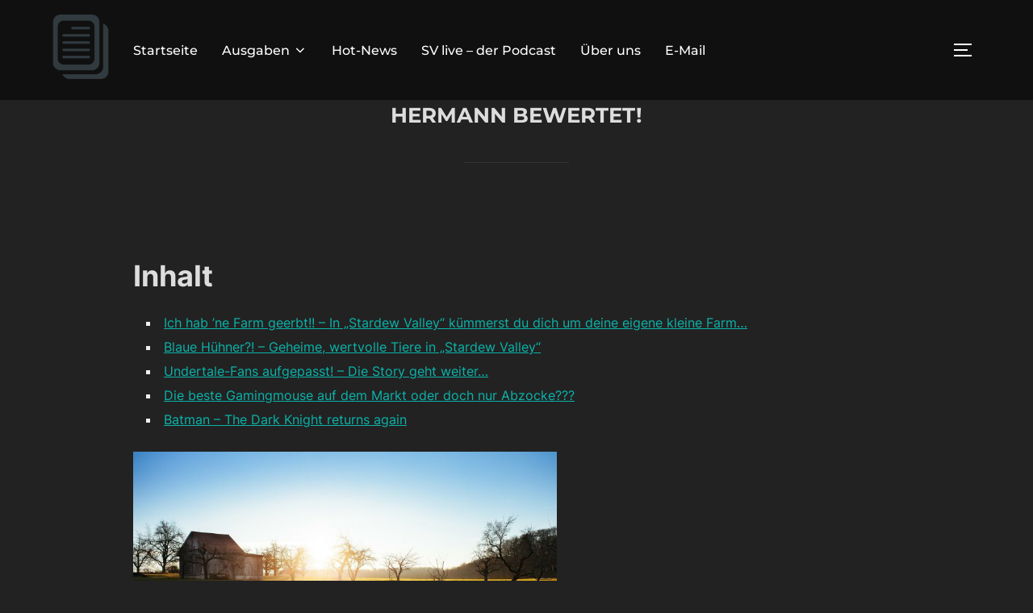

--- FILE ---
content_type: text/html; charset=UTF-8
request_url: https://schuelerzeitung.hhg-bonn.de/ausgaben/ausgabe-2/hermann-bewertet/
body_size: 17110
content:
<!DOCTYPE html>
<html lang="de" class="no-js">
<head>
	<meta charset="UTF-8" />
	<meta name="viewport" content="width=device-width, initial-scale=1" />
	<script>(function(html){html.className = html.className.replace(/\bno-js\b/,'js')})(document.documentElement);</script>
<title>Hermann bewertet! &#8211; HermanDigital</title>
<meta name='robots' content='max-image-preview:large' />
<link rel="alternate" type="application/rss+xml" title="HermanDigital &raquo; Feed" href="https://schuelerzeitung.hhg-bonn.de/feed/" />
<link rel="alternate" type="application/rss+xml" title="HermanDigital &raquo; Kommentar-Feed" href="https://schuelerzeitung.hhg-bonn.de/comments/feed/" />
<link rel="alternate" title="oEmbed (JSON)" type="application/json+oembed" href="https://schuelerzeitung.hhg-bonn.de/wp-json/oembed/1.0/embed?url=https%3A%2F%2Fschuelerzeitung.hhg-bonn.de%2Fausgaben%2Fausgabe-2%2Fhermann-bewertet%2F" />
<link rel="alternate" title="oEmbed (XML)" type="text/xml+oembed" href="https://schuelerzeitung.hhg-bonn.de/wp-json/oembed/1.0/embed?url=https%3A%2F%2Fschuelerzeitung.hhg-bonn.de%2Fausgaben%2Fausgabe-2%2Fhermann-bewertet%2F&#038;format=xml" />
<style id='wp-img-auto-sizes-contain-inline-css'>
img:is([sizes=auto i],[sizes^="auto," i]){contain-intrinsic-size:3000px 1500px}
/*# sourceURL=wp-img-auto-sizes-contain-inline-css */
</style>
<style id='wp-emoji-styles-inline-css'>

	img.wp-smiley, img.emoji {
		display: inline !important;
		border: none !important;
		box-shadow: none !important;
		height: 1em !important;
		width: 1em !important;
		margin: 0 0.07em !important;
		vertical-align: -0.1em !important;
		background: none !important;
		padding: 0 !important;
	}
/*# sourceURL=wp-emoji-styles-inline-css */
</style>
<style id='wp-block-library-inline-css'>
:root{--wp-block-synced-color:#7a00df;--wp-block-synced-color--rgb:122,0,223;--wp-bound-block-color:var(--wp-block-synced-color);--wp-editor-canvas-background:#ddd;--wp-admin-theme-color:#007cba;--wp-admin-theme-color--rgb:0,124,186;--wp-admin-theme-color-darker-10:#006ba1;--wp-admin-theme-color-darker-10--rgb:0,107,160.5;--wp-admin-theme-color-darker-20:#005a87;--wp-admin-theme-color-darker-20--rgb:0,90,135;--wp-admin-border-width-focus:2px}@media (min-resolution:192dpi){:root{--wp-admin-border-width-focus:1.5px}}.wp-element-button{cursor:pointer}:root .has-very-light-gray-background-color{background-color:#eee}:root .has-very-dark-gray-background-color{background-color:#313131}:root .has-very-light-gray-color{color:#eee}:root .has-very-dark-gray-color{color:#313131}:root .has-vivid-green-cyan-to-vivid-cyan-blue-gradient-background{background:linear-gradient(135deg,#00d084,#0693e3)}:root .has-purple-crush-gradient-background{background:linear-gradient(135deg,#34e2e4,#4721fb 50%,#ab1dfe)}:root .has-hazy-dawn-gradient-background{background:linear-gradient(135deg,#faaca8,#dad0ec)}:root .has-subdued-olive-gradient-background{background:linear-gradient(135deg,#fafae1,#67a671)}:root .has-atomic-cream-gradient-background{background:linear-gradient(135deg,#fdd79a,#004a59)}:root .has-nightshade-gradient-background{background:linear-gradient(135deg,#330968,#31cdcf)}:root .has-midnight-gradient-background{background:linear-gradient(135deg,#020381,#2874fc)}:root{--wp--preset--font-size--normal:16px;--wp--preset--font-size--huge:42px}.has-regular-font-size{font-size:1em}.has-larger-font-size{font-size:2.625em}.has-normal-font-size{font-size:var(--wp--preset--font-size--normal)}.has-huge-font-size{font-size:var(--wp--preset--font-size--huge)}.has-text-align-center{text-align:center}.has-text-align-left{text-align:left}.has-text-align-right{text-align:right}.has-fit-text{white-space:nowrap!important}#end-resizable-editor-section{display:none}.aligncenter{clear:both}.items-justified-left{justify-content:flex-start}.items-justified-center{justify-content:center}.items-justified-right{justify-content:flex-end}.items-justified-space-between{justify-content:space-between}.screen-reader-text{border:0;clip-path:inset(50%);height:1px;margin:-1px;overflow:hidden;padding:0;position:absolute;width:1px;word-wrap:normal!important}.screen-reader-text:focus{background-color:#ddd;clip-path:none;color:#444;display:block;font-size:1em;height:auto;left:5px;line-height:normal;padding:15px 23px 14px;text-decoration:none;top:5px;width:auto;z-index:100000}html :where(.has-border-color){border-style:solid}html :where([style*=border-top-color]){border-top-style:solid}html :where([style*=border-right-color]){border-right-style:solid}html :where([style*=border-bottom-color]){border-bottom-style:solid}html :where([style*=border-left-color]){border-left-style:solid}html :where([style*=border-width]){border-style:solid}html :where([style*=border-top-width]){border-top-style:solid}html :where([style*=border-right-width]){border-right-style:solid}html :where([style*=border-bottom-width]){border-bottom-style:solid}html :where([style*=border-left-width]){border-left-style:solid}html :where(img[class*=wp-image-]){height:auto;max-width:100%}:where(figure){margin:0 0 1em}html :where(.is-position-sticky){--wp-admin--admin-bar--position-offset:var(--wp-admin--admin-bar--height,0px)}@media screen and (max-width:600px){html :where(.is-position-sticky){--wp-admin--admin-bar--position-offset:0px}}

/*# sourceURL=wp-block-library-inline-css */
</style><style id='global-styles-inline-css'>
:root{--wp--preset--aspect-ratio--square: 1;--wp--preset--aspect-ratio--4-3: 4/3;--wp--preset--aspect-ratio--3-4: 3/4;--wp--preset--aspect-ratio--3-2: 3/2;--wp--preset--aspect-ratio--2-3: 2/3;--wp--preset--aspect-ratio--16-9: 16/9;--wp--preset--aspect-ratio--9-16: 9/16;--wp--preset--color--black: #000000;--wp--preset--color--cyan-bluish-gray: #abb8c3;--wp--preset--color--white: #ffffff;--wp--preset--color--pale-pink: #f78da7;--wp--preset--color--vivid-red: #cf2e2e;--wp--preset--color--luminous-vivid-orange: #ff6900;--wp--preset--color--luminous-vivid-amber: #fcb900;--wp--preset--color--light-green-cyan: #7bdcb5;--wp--preset--color--vivid-green-cyan: #00d084;--wp--preset--color--pale-cyan-blue: #8ed1fc;--wp--preset--color--vivid-cyan-blue: #0693e3;--wp--preset--color--vivid-purple: #9b51e0;--wp--preset--gradient--vivid-cyan-blue-to-vivid-purple: linear-gradient(135deg,rgb(6,147,227) 0%,rgb(155,81,224) 100%);--wp--preset--gradient--light-green-cyan-to-vivid-green-cyan: linear-gradient(135deg,rgb(122,220,180) 0%,rgb(0,208,130) 100%);--wp--preset--gradient--luminous-vivid-amber-to-luminous-vivid-orange: linear-gradient(135deg,rgb(252,185,0) 0%,rgb(255,105,0) 100%);--wp--preset--gradient--luminous-vivid-orange-to-vivid-red: linear-gradient(135deg,rgb(255,105,0) 0%,rgb(207,46,46) 100%);--wp--preset--gradient--very-light-gray-to-cyan-bluish-gray: linear-gradient(135deg,rgb(238,238,238) 0%,rgb(169,184,195) 100%);--wp--preset--gradient--cool-to-warm-spectrum: linear-gradient(135deg,rgb(74,234,220) 0%,rgb(151,120,209) 20%,rgb(207,42,186) 40%,rgb(238,44,130) 60%,rgb(251,105,98) 80%,rgb(254,248,76) 100%);--wp--preset--gradient--blush-light-purple: linear-gradient(135deg,rgb(255,206,236) 0%,rgb(152,150,240) 100%);--wp--preset--gradient--blush-bordeaux: linear-gradient(135deg,rgb(254,205,165) 0%,rgb(254,45,45) 50%,rgb(107,0,62) 100%);--wp--preset--gradient--luminous-dusk: linear-gradient(135deg,rgb(255,203,112) 0%,rgb(199,81,192) 50%,rgb(65,88,208) 100%);--wp--preset--gradient--pale-ocean: linear-gradient(135deg,rgb(255,245,203) 0%,rgb(182,227,212) 50%,rgb(51,167,181) 100%);--wp--preset--gradient--electric-grass: linear-gradient(135deg,rgb(202,248,128) 0%,rgb(113,206,126) 100%);--wp--preset--gradient--midnight: linear-gradient(135deg,rgb(2,3,129) 0%,rgb(40,116,252) 100%);--wp--preset--font-size--small: 13px;--wp--preset--font-size--medium: 20px;--wp--preset--font-size--large: 36px;--wp--preset--font-size--x-large: 42px;--wp--preset--spacing--20: 0.44rem;--wp--preset--spacing--30: 0.67rem;--wp--preset--spacing--40: 1rem;--wp--preset--spacing--50: 1.5rem;--wp--preset--spacing--60: 2.25rem;--wp--preset--spacing--70: 3.38rem;--wp--preset--spacing--80: 5.06rem;--wp--preset--shadow--natural: 6px 6px 9px rgba(0, 0, 0, 0.2);--wp--preset--shadow--deep: 12px 12px 50px rgba(0, 0, 0, 0.4);--wp--preset--shadow--sharp: 6px 6px 0px rgba(0, 0, 0, 0.2);--wp--preset--shadow--outlined: 6px 6px 0px -3px rgb(255, 255, 255), 6px 6px rgb(0, 0, 0);--wp--preset--shadow--crisp: 6px 6px 0px rgb(0, 0, 0);}:where(.is-layout-flex){gap: 0.5em;}:where(.is-layout-grid){gap: 0.5em;}body .is-layout-flex{display: flex;}.is-layout-flex{flex-wrap: wrap;align-items: center;}.is-layout-flex > :is(*, div){margin: 0;}body .is-layout-grid{display: grid;}.is-layout-grid > :is(*, div){margin: 0;}:where(.wp-block-columns.is-layout-flex){gap: 2em;}:where(.wp-block-columns.is-layout-grid){gap: 2em;}:where(.wp-block-post-template.is-layout-flex){gap: 1.25em;}:where(.wp-block-post-template.is-layout-grid){gap: 1.25em;}.has-black-color{color: var(--wp--preset--color--black) !important;}.has-cyan-bluish-gray-color{color: var(--wp--preset--color--cyan-bluish-gray) !important;}.has-white-color{color: var(--wp--preset--color--white) !important;}.has-pale-pink-color{color: var(--wp--preset--color--pale-pink) !important;}.has-vivid-red-color{color: var(--wp--preset--color--vivid-red) !important;}.has-luminous-vivid-orange-color{color: var(--wp--preset--color--luminous-vivid-orange) !important;}.has-luminous-vivid-amber-color{color: var(--wp--preset--color--luminous-vivid-amber) !important;}.has-light-green-cyan-color{color: var(--wp--preset--color--light-green-cyan) !important;}.has-vivid-green-cyan-color{color: var(--wp--preset--color--vivid-green-cyan) !important;}.has-pale-cyan-blue-color{color: var(--wp--preset--color--pale-cyan-blue) !important;}.has-vivid-cyan-blue-color{color: var(--wp--preset--color--vivid-cyan-blue) !important;}.has-vivid-purple-color{color: var(--wp--preset--color--vivid-purple) !important;}.has-black-background-color{background-color: var(--wp--preset--color--black) !important;}.has-cyan-bluish-gray-background-color{background-color: var(--wp--preset--color--cyan-bluish-gray) !important;}.has-white-background-color{background-color: var(--wp--preset--color--white) !important;}.has-pale-pink-background-color{background-color: var(--wp--preset--color--pale-pink) !important;}.has-vivid-red-background-color{background-color: var(--wp--preset--color--vivid-red) !important;}.has-luminous-vivid-orange-background-color{background-color: var(--wp--preset--color--luminous-vivid-orange) !important;}.has-luminous-vivid-amber-background-color{background-color: var(--wp--preset--color--luminous-vivid-amber) !important;}.has-light-green-cyan-background-color{background-color: var(--wp--preset--color--light-green-cyan) !important;}.has-vivid-green-cyan-background-color{background-color: var(--wp--preset--color--vivid-green-cyan) !important;}.has-pale-cyan-blue-background-color{background-color: var(--wp--preset--color--pale-cyan-blue) !important;}.has-vivid-cyan-blue-background-color{background-color: var(--wp--preset--color--vivid-cyan-blue) !important;}.has-vivid-purple-background-color{background-color: var(--wp--preset--color--vivid-purple) !important;}.has-black-border-color{border-color: var(--wp--preset--color--black) !important;}.has-cyan-bluish-gray-border-color{border-color: var(--wp--preset--color--cyan-bluish-gray) !important;}.has-white-border-color{border-color: var(--wp--preset--color--white) !important;}.has-pale-pink-border-color{border-color: var(--wp--preset--color--pale-pink) !important;}.has-vivid-red-border-color{border-color: var(--wp--preset--color--vivid-red) !important;}.has-luminous-vivid-orange-border-color{border-color: var(--wp--preset--color--luminous-vivid-orange) !important;}.has-luminous-vivid-amber-border-color{border-color: var(--wp--preset--color--luminous-vivid-amber) !important;}.has-light-green-cyan-border-color{border-color: var(--wp--preset--color--light-green-cyan) !important;}.has-vivid-green-cyan-border-color{border-color: var(--wp--preset--color--vivid-green-cyan) !important;}.has-pale-cyan-blue-border-color{border-color: var(--wp--preset--color--pale-cyan-blue) !important;}.has-vivid-cyan-blue-border-color{border-color: var(--wp--preset--color--vivid-cyan-blue) !important;}.has-vivid-purple-border-color{border-color: var(--wp--preset--color--vivid-purple) !important;}.has-vivid-cyan-blue-to-vivid-purple-gradient-background{background: var(--wp--preset--gradient--vivid-cyan-blue-to-vivid-purple) !important;}.has-light-green-cyan-to-vivid-green-cyan-gradient-background{background: var(--wp--preset--gradient--light-green-cyan-to-vivid-green-cyan) !important;}.has-luminous-vivid-amber-to-luminous-vivid-orange-gradient-background{background: var(--wp--preset--gradient--luminous-vivid-amber-to-luminous-vivid-orange) !important;}.has-luminous-vivid-orange-to-vivid-red-gradient-background{background: var(--wp--preset--gradient--luminous-vivid-orange-to-vivid-red) !important;}.has-very-light-gray-to-cyan-bluish-gray-gradient-background{background: var(--wp--preset--gradient--very-light-gray-to-cyan-bluish-gray) !important;}.has-cool-to-warm-spectrum-gradient-background{background: var(--wp--preset--gradient--cool-to-warm-spectrum) !important;}.has-blush-light-purple-gradient-background{background: var(--wp--preset--gradient--blush-light-purple) !important;}.has-blush-bordeaux-gradient-background{background: var(--wp--preset--gradient--blush-bordeaux) !important;}.has-luminous-dusk-gradient-background{background: var(--wp--preset--gradient--luminous-dusk) !important;}.has-pale-ocean-gradient-background{background: var(--wp--preset--gradient--pale-ocean) !important;}.has-electric-grass-gradient-background{background: var(--wp--preset--gradient--electric-grass) !important;}.has-midnight-gradient-background{background: var(--wp--preset--gradient--midnight) !important;}.has-small-font-size{font-size: var(--wp--preset--font-size--small) !important;}.has-medium-font-size{font-size: var(--wp--preset--font-size--medium) !important;}.has-large-font-size{font-size: var(--wp--preset--font-size--large) !important;}.has-x-large-font-size{font-size: var(--wp--preset--font-size--x-large) !important;}
/*# sourceURL=global-styles-inline-css */
</style>

<style id='classic-theme-styles-inline-css'>
/*! This file is auto-generated */
.wp-block-button__link{color:#fff;background-color:#32373c;border-radius:9999px;box-shadow:none;text-decoration:none;padding:calc(.667em + 2px) calc(1.333em + 2px);font-size:1.125em}.wp-block-file__button{background:#32373c;color:#fff;text-decoration:none}
/*# sourceURL=/wp-includes/css/classic-themes.min.css */
</style>
<link rel='stylesheet' id='inspiro-google-fonts-css' href='https://schuelerzeitung.hhg-bonn.de/wp-content/fonts/32d696885ef27fb5c57f513100daa49a.css?ver=1.7.9' media='all' />
<link rel='stylesheet' id='inspiro-style-css' href='https://schuelerzeitung.hhg-bonn.de/wp-content/themes/inspiro/assets/css/minified/style.min.css?ver=1.7.9' media='all' />
<style id='inspiro-style-inline-css'>
body, button, input, select, textarea {
font-family: 'Inter', sans-serif;
font-weight: 400;
}
@media screen and (min-width: 782px) {
body, button, input, select, textarea {
font-size: 16px;
line-height: 1.8;
} }
body:not(.wp-custom-logo) a.custom-logo-text {
font-family: 'Montserrat', sans-serif;
font-weight: 700;
text-transform: uppercase;
}
@media screen and (min-width: 782px) {
body:not(.wp-custom-logo) a.custom-logo-text {
font-size: 26px;
line-height: 1.8;
} }
h1, h2, h3, h4, h5, h6, .home.blog .entry-title, .page .entry-title, .page-title, #comments>h3, #respond>h3, .entry-footer {
font-weight: 700;
line-height: 1.4;
}
.site-title {
font-family: 'Inter', sans-serif;
font-weight: 700;
line-height: 1.25;
}
@media screen and (min-width: 782px) {
.site-title {
font-size: 80px;
} }
.site-description {
font-family: 'Inter', sans-serif;
line-height: 1.8;
}
@media screen and (min-width: 782px) {
.site-description {
font-size: 20px;
} }
.custom-header-button {
font-family: 'Inter', sans-serif;
line-height: 1.8;
}
@media screen and (min-width: 782px) {
.custom-header-button {
font-size: 16px;
} }
.navbar-nav a {
font-family: 'Montserrat', sans-serif;
font-weight: 500;
line-height: 1.8;
}
@media screen and (min-width: 782px) {
.navbar-nav a {
font-size: 16px;
} }
@media screen and (max-width: 64em) {
.navbar-nav li a {
font-family: 'Montserrat', sans-serif;
font-size: 16px;
font-weight: 600;
text-transform: uppercase;
line-height: 1.8;
} }

/*# sourceURL=inspiro-style-inline-css */
</style>
<link rel='stylesheet' id='inspiro-colors-dark-css' href='https://schuelerzeitung.hhg-bonn.de/wp-content/themes/inspiro/assets/css/minified/colors-dark.min.css?ver=1.7.9' media='all' />
<script src="https://schuelerzeitung.hhg-bonn.de/wp-includes/js/jquery/jquery.min.js?ver=3.7.1" id="jquery-core-js"></script>
<script src="https://schuelerzeitung.hhg-bonn.de/wp-includes/js/jquery/jquery-migrate.min.js?ver=3.4.1" id="jquery-migrate-js"></script>
<link rel="https://api.w.org/" href="https://schuelerzeitung.hhg-bonn.de/wp-json/" /><link rel="alternate" title="JSON" type="application/json" href="https://schuelerzeitung.hhg-bonn.de/wp-json/wp/v2/pages/167" /><link rel="EditURI" type="application/rsd+xml" title="RSD" href="https://schuelerzeitung.hhg-bonn.de/xmlrpc.php?rsd" />
<meta name="generator" content="WordPress 6.9" />
<link rel="canonical" href="https://schuelerzeitung.hhg-bonn.de/ausgaben/ausgabe-2/hermann-bewertet/" />
<link rel='shortlink' href='https://schuelerzeitung.hhg-bonn.de/?p=167' />
		<style id="inspiro-custom-header-styles" type="text/css">
					.site-title a,
			.colors-dark .site-title a,
			.colors-custom .site-title a,
			body.has-header-image .site-title a,
			body.has-header-video .site-title a,
			body.has-header-image.colors-dark .site-title a,
			body.has-header-video.colors-dark .site-title a,
			body.has-header-image.colors-custom .site-title a,
			body.has-header-video.colors-custom .site-title a,
			.site-description,
			.colors-dark .site-description,
			.colors-custom .site-description,
			body.has-header-image .site-description,
			body.has-header-video .site-description,
			body.has-header-image.colors-dark .site-description,
			body.has-header-video.colors-dark .site-description,
			body.has-header-image.colors-custom .site-description,
			body.has-header-video.colors-custom .site-description {
				color: ;
			}
		
					.custom-header-button {
				color: #ffffff;
				border-color: #ffffff;
			}
		
					.custom-header-button:hover {
				color: #ffffff;
			}
		
		
        
                    .site-footer {
                background-color: #020202;
            }
        
                    .site-footer {
                color: #020202;
            }
        
		            .headroom--not-top .navbar,
			.has-header-image.home.blog .headroom--not-top .navbar, 
			.has-header-image.inspiro-front-page .headroom--not-top .navbar, 
			.has-header-video.home.blog .headroom--not-top .navbar, 
			.has-header-video.inspiro-front-page .headroom--not-top .navbar {
				background-color: rgba(0,0,0,0.9);
			}
				</style>
		<link rel="icon" href="https://schuelerzeitung.hhg-bonn.de/wp-content/uploads/2020/06/cropped-iconfinder_news_465070-1-32x32.png" sizes="32x32" />
<link rel="icon" href="https://schuelerzeitung.hhg-bonn.de/wp-content/uploads/2020/06/cropped-iconfinder_news_465070-1-192x192.png" sizes="192x192" />
<link rel="apple-touch-icon" href="https://schuelerzeitung.hhg-bonn.de/wp-content/uploads/2020/06/cropped-iconfinder_news_465070-1-180x180.png" />
<meta name="msapplication-TileImage" content="https://schuelerzeitung.hhg-bonn.de/wp-content/uploads/2020/06/cropped-iconfinder_news_465070-1-270x270.png" />

</head>

<body class="wp-singular page-template-default page page-id-167 page-child parent-pageid-165 wp-custom-logo wp-embed-responsive wp-theme-inspiro inspiro--with-page-nav post-display-content-excerpt colors-dark">

<aside id="side-nav" class="side-nav" tabindex="-1">
	<div class="side-nav__scrollable-container">
		<div class="side-nav__wrap">
			<div class="side-nav__close-button">
				<button type="button" class="navbar-toggle">
					<span class="screen-reader-text">Navigation umschalten</span>
					<span class="icon-bar"></span>
					<span class="icon-bar"></span>
					<span class="icon-bar"></span>
				</button>
			</div>
							<nav class="mobile-menu-wrapper" aria-label="Mobile-Menü" role="navigation">
					<ul id="menu-social-links-menue" class="nav navbar-nav"><li id="menu-item-476" class="menu-item menu-item-type-post_type menu-item-object-page menu-item-home menu-item-476"><a href="https://schuelerzeitung.hhg-bonn.de/">Startseite</a></li>
<li id="menu-item-456" class="menu-item menu-item-type-post_type menu-item-object-page current-page-ancestor current-menu-ancestor current_page_ancestor menu-item-has-children menu-item-456"><a href="https://schuelerzeitung.hhg-bonn.de/ausgaben/">Ausgaben<svg class="svg-icon svg-icon-angle-down" aria-hidden="true" role="img" focusable="false" xmlns="http://www.w3.org/2000/svg" width="21" height="32" viewBox="0 0 21 32"><path d="M19.196 13.143q0 0.232-0.179 0.411l-8.321 8.321q-0.179 0.179-0.411 0.179t-0.411-0.179l-8.321-8.321q-0.179-0.179-0.179-0.411t0.179-0.411l0.893-0.893q0.179-0.179 0.411-0.179t0.411 0.179l7.018 7.018 7.018-7.018q0.179-0.179 0.411-0.179t0.411 0.179l0.893 0.893q0.179 0.179 0.179 0.411z"></path></svg></a>
<ul class="sub-menu">
	<li id="menu-item-1209" class="menu-item menu-item-type-post_type menu-item-object-page menu-item-1209"><a href="https://schuelerzeitung.hhg-bonn.de/ausgaben/ausgabe-5-2/">Ausgabe 5</a></li>
	<li id="menu-item-990" class="menu-item menu-item-type-post_type menu-item-object-page menu-item-has-children menu-item-990"><a href="https://schuelerzeitung.hhg-bonn.de/ausgaben/ausgabe-4/">Ausgabe 4<svg class="svg-icon svg-icon-angle-down" aria-hidden="true" role="img" focusable="false" xmlns="http://www.w3.org/2000/svg" width="21" height="32" viewBox="0 0 21 32"><path d="M19.196 13.143q0 0.232-0.179 0.411l-8.321 8.321q-0.179 0.179-0.411 0.179t-0.411-0.179l-8.321-8.321q-0.179-0.179-0.179-0.411t0.179-0.411l0.893-0.893q0.179-0.179 0.411-0.179t0.411 0.179l7.018 7.018 7.018-7.018q0.179-0.179 0.411-0.179t0.411 0.179l0.893 0.893q0.179 0.179 0.179 0.411z"></path></svg></a>
	<ul class="sub-menu">
		<li id="menu-item-991" class="menu-item menu-item-type-post_type menu-item-object-page menu-item-991"><a href="https://schuelerzeitung.hhg-bonn.de/ausgaben/ausgabe-4/hhgeschichte-und-gesellschaft/">HHGeschichte und Gesellschaft</a></li>
		<li id="menu-item-992" class="menu-item menu-item-type-post_type menu-item-object-page menu-item-992"><a href="https://schuelerzeitung.hhg-bonn.de/ausgaben/ausgabe-4/hhglobal-jetzt-gehts-rund/">HHGlobal – jetzt geht´s rund!</a></li>
		<li id="menu-item-993" class="menu-item menu-item-type-post_type menu-item-object-page menu-item-993"><a href="https://schuelerzeitung.hhg-bonn.de/ausgaben/ausgabe-4/hhgestern-am-helmholtz-gymnasium/">HHGestern am Helmholtz Gymnasium</a></li>
		<li id="menu-item-995" class="menu-item menu-item-type-post_type menu-item-object-page menu-item-995"><a href="https://schuelerzeitung.hhg-bonn.de/ausgaben/ausgabe-4/hhganz-genau-erklaert/">HHGanz genau erklärt</a></li>
	</ul>
</li>
	<li id="menu-item-455" class="menu-item menu-item-type-post_type menu-item-object-page menu-item-has-children menu-item-455"><a href="https://schuelerzeitung.hhg-bonn.de/ausgaben/ausgabe-3/">Ausgabe 3<svg class="svg-icon svg-icon-angle-down" aria-hidden="true" role="img" focusable="false" xmlns="http://www.w3.org/2000/svg" width="21" height="32" viewBox="0 0 21 32"><path d="M19.196 13.143q0 0.232-0.179 0.411l-8.321 8.321q-0.179 0.179-0.411 0.179t-0.411-0.179l-8.321-8.321q-0.179-0.179-0.179-0.411t0.179-0.411l0.893-0.893q0.179-0.179 0.411-0.179t0.411 0.179l7.018 7.018 7.018-7.018q0.179-0.179 0.411-0.179t0.411 0.179l0.893 0.893q0.179 0.179 0.179 0.411z"></path></svg></a>
	<ul class="sub-menu">
		<li id="menu-item-454" class="menu-item menu-item-type-post_type menu-item-object-page menu-item-454"><a href="https://schuelerzeitung.hhg-bonn.de/ausgaben/ausgabe-3/wusstest-du-schon/">Wusstest du schon…?</a></li>
		<li id="menu-item-478" class="menu-item menu-item-type-post_type menu-item-object-page menu-item-478"><a href="https://schuelerzeitung.hhg-bonn.de/ausgaben/ausgabe-3/hhg-und-die-welt/">HHG und die Welt</a></li>
		<li id="menu-item-490" class="menu-item menu-item-type-post_type menu-item-object-page menu-item-490"><a href="https://schuelerzeitung.hhg-bonn.de/ausgaben/ausgabe-3/hhg-rundum/">HHG rundum</a></li>
		<li id="menu-item-498" class="menu-item menu-item-type-post_type menu-item-object-page menu-item-498"><a href="https://schuelerzeitung.hhg-bonn.de/ausgaben/ausgabe-3/forum/">Forum</a></li>
	</ul>
</li>
	<li id="menu-item-457" class="menu-item menu-item-type-post_type menu-item-object-page current-page-ancestor current-menu-ancestor current-menu-parent current-page-parent current_page_parent current_page_ancestor menu-item-has-children menu-item-457"><a href="https://schuelerzeitung.hhg-bonn.de/ausgaben/ausgabe-2/">Ausgabe 2<svg class="svg-icon svg-icon-angle-down" aria-hidden="true" role="img" focusable="false" xmlns="http://www.w3.org/2000/svg" width="21" height="32" viewBox="0 0 21 32"><path d="M19.196 13.143q0 0.232-0.179 0.411l-8.321 8.321q-0.179 0.179-0.411 0.179t-0.411-0.179l-8.321-8.321q-0.179-0.179-0.179-0.411t0.179-0.411l0.893-0.893q0.179-0.179 0.411-0.179t0.411 0.179l7.018 7.018 7.018-7.018q0.179-0.179 0.411-0.179t0.411 0.179l0.893 0.893q0.179 0.179 0.179 0.411z"></path></svg></a>
	<ul class="sub-menu">
		<li id="menu-item-458" class="menu-item menu-item-type-post_type menu-item-object-page menu-item-458"><a href="https://schuelerzeitung.hhg-bonn.de/ausgaben/ausgabe-2/lehrer-im-brennpunkt/">Lehrer im Brennpunkt!</a></li>
		<li id="menu-item-460" class="menu-item menu-item-type-post_type menu-item-object-page menu-item-460"><a href="https://schuelerzeitung.hhg-bonn.de/ausgaben/ausgabe-2/hhg-rundum/">HHG Rundum</a></li>
		<li id="menu-item-461" class="menu-item menu-item-type-post_type menu-item-object-page menu-item-461"><a href="https://schuelerzeitung.hhg-bonn.de/ausgaben/ausgabe-2/wusstest-du-schon/">Wusstest du schon…?</a></li>
		<li id="menu-item-462" class="menu-item menu-item-type-post_type menu-item-object-page current-menu-item page_item page-item-167 current_page_item menu-item-462"><a href="https://schuelerzeitung.hhg-bonn.de/ausgaben/ausgabe-2/hermann-bewertet/" aria-current="page">Hermann bewertet!</a></li>
	</ul>
</li>
	<li id="menu-item-463" class="menu-item menu-item-type-post_type menu-item-object-page menu-item-has-children menu-item-463"><a href="https://schuelerzeitung.hhg-bonn.de/ausgaben/ausgabe-1/">Ausgabe 1<svg class="svg-icon svg-icon-angle-down" aria-hidden="true" role="img" focusable="false" xmlns="http://www.w3.org/2000/svg" width="21" height="32" viewBox="0 0 21 32"><path d="M19.196 13.143q0 0.232-0.179 0.411l-8.321 8.321q-0.179 0.179-0.411 0.179t-0.411-0.179l-8.321-8.321q-0.179-0.179-0.179-0.411t0.179-0.411l0.893-0.893q0.179-0.179 0.411-0.179t0.411 0.179l7.018 7.018 7.018-7.018q0.179-0.179 0.411-0.179t0.411 0.179l0.893 0.893q0.179 0.179 0.179 0.411z"></path></svg></a>
	<ul class="sub-menu">
		<li id="menu-item-832" class="menu-item menu-item-type-post_type menu-item-object-page menu-item-832"><a href="https://schuelerzeitung.hhg-bonn.de/ausgaben/ausgabe-1/lehrersprueche/">Lehrersprüche</a></li>
		<li id="menu-item-464" class="menu-item menu-item-type-post_type menu-item-object-page menu-item-464"><a href="https://schuelerzeitung.hhg-bonn.de/ausgaben/ausgabe-1/hermann-bewertet/">Hermann bewertet!</a></li>
		<li id="menu-item-465" class="menu-item menu-item-type-post_type menu-item-object-page menu-item-465"><a href="https://schuelerzeitung.hhg-bonn.de/ausgaben/ausgabe-1/lehrer-im-brennpunkt/">Lehrer im Brennpunkt!</a></li>
		<li id="menu-item-466" class="menu-item menu-item-type-post_type menu-item-object-page menu-item-466"><a href="https://schuelerzeitung.hhg-bonn.de/ausgaben/ausgabe-1/wusstest-du-schon/">Wusstest du schon…?</a></li>
		<li id="menu-item-467" class="menu-item menu-item-type-post_type menu-item-object-page menu-item-467"><a href="https://schuelerzeitung.hhg-bonn.de/ausgaben/ausgabe-1/hhganz-genau/">HHGanz Genau!</a></li>
		<li id="menu-item-468" class="menu-item menu-item-type-post_type menu-item-object-page menu-item-468"><a href="https://schuelerzeitung.hhg-bonn.de/ausgaben/ausgabe-1/die-jugend-von-heute/">Die Jugend von heute…</a></li>
	</ul>
</li>
</ul>
</li>
<li id="menu-item-475" class="menu-item menu-item-type-post_type menu-item-object-page menu-item-475"><a href="https://schuelerzeitung.hhg-bonn.de/blog/">Hot-News</a></li>
<li id="menu-item-1208" class="menu-item menu-item-type-post_type menu-item-object-page menu-item-1208"><a href="https://schuelerzeitung.hhg-bonn.de/sv-live-der-podcast/">SV live – der Podcast</a></li>
<li id="menu-item-836" class="menu-item menu-item-type-post_type menu-item-object-page menu-item-836"><a href="https://schuelerzeitung.hhg-bonn.de/ueber-mich/">Über uns</a></li>
<li id="menu-item-39" class="menu-item menu-item-type-custom menu-item-object-custom menu-item-39"><a href="mailto:schuelerzeitung@hhg-bonn.de">E-Mail</a></li>
</ul>				</nav>
						<div id="search-4" class="widget widget_search"><h3 class="title">Suche</h3>

<form role="search" method="get" class="search-form" action="https://schuelerzeitung.hhg-bonn.de/">
	<label for="search-form-1">
		<span class="screen-reader-text">Suchen nach:</span>
	</label>
	<input type="search" id="search-form-1" class="search-field" placeholder="Suche &hellip;" value="" name="s" />
	<button type="submit" class="search-submit"><svg class="svg-icon svg-icon-search" aria-hidden="true" role="img" focusable="false" xmlns="http://www.w3.org/2000/svg" width="23" height="23" viewBox="0 0 23 23"><path d="M38.710696,48.0601792 L43,52.3494831 L41.3494831,54 L37.0601792,49.710696 C35.2632422,51.1481185 32.9839107,52.0076499 30.5038249,52.0076499 C24.7027226,52.0076499 20,47.3049272 20,41.5038249 C20,35.7027226 24.7027226,31 30.5038249,31 C36.3049272,31 41.0076499,35.7027226 41.0076499,41.5038249 C41.0076499,43.9839107 40.1481185,46.2632422 38.710696,48.0601792 Z M36.3875844,47.1716785 C37.8030221,45.7026647 38.6734666,43.7048964 38.6734666,41.5038249 C38.6734666,36.9918565 35.0157934,33.3341833 30.5038249,33.3341833 C25.9918565,33.3341833 22.3341833,36.9918565 22.3341833,41.5038249 C22.3341833,46.0157934 25.9918565,49.6734666 30.5038249,49.6734666 C32.7048964,49.6734666 34.7026647,48.8030221 36.1716785,47.3875844 C36.2023931,47.347638 36.2360451,47.3092237 36.2726343,47.2726343 C36.3092237,47.2360451 36.347638,47.2023931 36.3875844,47.1716785 Z" transform="translate(-20 -31)" /></svg><span>Suchen</span></button>
</form>
<div class="clear"></div></div>		</div>
	</div>
</aside>
<div class="side-nav-overlay"></div>

<div id="page" class="site">
	<a class="skip-link screen-reader-text" href="#content">Zum Inhalt springen</a>

	<header id="masthead" class="site-header" role="banner">
		<div id="site-navigation" class="navbar">
	<div class="header-inner inner-wrap  wpz_menu_left">

		<div class="header-logo-wrapper">
			<a href="https://schuelerzeitung.hhg-bonn.de/" class="custom-logo-link" rel="home"><img width="512" height="512" src="https://schuelerzeitung.hhg-bonn.de/wp-content/uploads/2020/06/cropped-cropped-iconfinder_news_465070-1.png" class="custom-logo" alt="HermanDigital" decoding="async" fetchpriority="high" srcset="https://schuelerzeitung.hhg-bonn.de/wp-content/uploads/2020/06/cropped-cropped-iconfinder_news_465070-1.png 512w, https://schuelerzeitung.hhg-bonn.de/wp-content/uploads/2020/06/cropped-cropped-iconfinder_news_465070-1-300x300.png 300w, https://schuelerzeitung.hhg-bonn.de/wp-content/uploads/2020/06/cropped-cropped-iconfinder_news_465070-1-150x150.png 150w, https://schuelerzeitung.hhg-bonn.de/wp-content/uploads/2020/06/cropped-cropped-iconfinder_news_465070-1-100x100.png 100w" sizes="100vw" /></a>		</div>
		
					<div class="header-navigation-wrapper">
				<nav class="primary-menu-wrapper navbar-collapse collapse" aria-label="Horizontales Menü oben" role="navigation">
					<ul id="menu-social-links-menue-1" class="nav navbar-nav dropdown sf-menu"><li class="menu-item menu-item-type-post_type menu-item-object-page menu-item-home menu-item-476"><a href="https://schuelerzeitung.hhg-bonn.de/">Startseite</a></li>
<li class="menu-item menu-item-type-post_type menu-item-object-page current-page-ancestor current-menu-ancestor current_page_ancestor menu-item-has-children menu-item-456"><a href="https://schuelerzeitung.hhg-bonn.de/ausgaben/">Ausgaben<svg class="svg-icon svg-icon-angle-down" aria-hidden="true" role="img" focusable="false" xmlns="http://www.w3.org/2000/svg" width="21" height="32" viewBox="0 0 21 32"><path d="M19.196 13.143q0 0.232-0.179 0.411l-8.321 8.321q-0.179 0.179-0.411 0.179t-0.411-0.179l-8.321-8.321q-0.179-0.179-0.179-0.411t0.179-0.411l0.893-0.893q0.179-0.179 0.411-0.179t0.411 0.179l7.018 7.018 7.018-7.018q0.179-0.179 0.411-0.179t0.411 0.179l0.893 0.893q0.179 0.179 0.179 0.411z"></path></svg></a>
<ul class="sub-menu">
	<li class="menu-item menu-item-type-post_type menu-item-object-page menu-item-1209"><a href="https://schuelerzeitung.hhg-bonn.de/ausgaben/ausgabe-5-2/">Ausgabe 5</a></li>
	<li class="menu-item menu-item-type-post_type menu-item-object-page menu-item-has-children menu-item-990"><a href="https://schuelerzeitung.hhg-bonn.de/ausgaben/ausgabe-4/">Ausgabe 4<svg class="svg-icon svg-icon-angle-down" aria-hidden="true" role="img" focusable="false" xmlns="http://www.w3.org/2000/svg" width="21" height="32" viewBox="0 0 21 32"><path d="M19.196 13.143q0 0.232-0.179 0.411l-8.321 8.321q-0.179 0.179-0.411 0.179t-0.411-0.179l-8.321-8.321q-0.179-0.179-0.179-0.411t0.179-0.411l0.893-0.893q0.179-0.179 0.411-0.179t0.411 0.179l7.018 7.018 7.018-7.018q0.179-0.179 0.411-0.179t0.411 0.179l0.893 0.893q0.179 0.179 0.179 0.411z"></path></svg></a>
	<ul class="sub-menu">
		<li class="menu-item menu-item-type-post_type menu-item-object-page menu-item-991"><a href="https://schuelerzeitung.hhg-bonn.de/ausgaben/ausgabe-4/hhgeschichte-und-gesellschaft/">HHGeschichte und Gesellschaft</a></li>
		<li class="menu-item menu-item-type-post_type menu-item-object-page menu-item-992"><a href="https://schuelerzeitung.hhg-bonn.de/ausgaben/ausgabe-4/hhglobal-jetzt-gehts-rund/">HHGlobal – jetzt geht´s rund!</a></li>
		<li class="menu-item menu-item-type-post_type menu-item-object-page menu-item-993"><a href="https://schuelerzeitung.hhg-bonn.de/ausgaben/ausgabe-4/hhgestern-am-helmholtz-gymnasium/">HHGestern am Helmholtz Gymnasium</a></li>
		<li class="menu-item menu-item-type-post_type menu-item-object-page menu-item-995"><a href="https://schuelerzeitung.hhg-bonn.de/ausgaben/ausgabe-4/hhganz-genau-erklaert/">HHGanz genau erklärt</a></li>
	</ul>
</li>
	<li class="menu-item menu-item-type-post_type menu-item-object-page menu-item-has-children menu-item-455"><a href="https://schuelerzeitung.hhg-bonn.de/ausgaben/ausgabe-3/">Ausgabe 3<svg class="svg-icon svg-icon-angle-down" aria-hidden="true" role="img" focusable="false" xmlns="http://www.w3.org/2000/svg" width="21" height="32" viewBox="0 0 21 32"><path d="M19.196 13.143q0 0.232-0.179 0.411l-8.321 8.321q-0.179 0.179-0.411 0.179t-0.411-0.179l-8.321-8.321q-0.179-0.179-0.179-0.411t0.179-0.411l0.893-0.893q0.179-0.179 0.411-0.179t0.411 0.179l7.018 7.018 7.018-7.018q0.179-0.179 0.411-0.179t0.411 0.179l0.893 0.893q0.179 0.179 0.179 0.411z"></path></svg></a>
	<ul class="sub-menu">
		<li class="menu-item menu-item-type-post_type menu-item-object-page menu-item-454"><a href="https://schuelerzeitung.hhg-bonn.de/ausgaben/ausgabe-3/wusstest-du-schon/">Wusstest du schon…?</a></li>
		<li class="menu-item menu-item-type-post_type menu-item-object-page menu-item-478"><a href="https://schuelerzeitung.hhg-bonn.de/ausgaben/ausgabe-3/hhg-und-die-welt/">HHG und die Welt</a></li>
		<li class="menu-item menu-item-type-post_type menu-item-object-page menu-item-490"><a href="https://schuelerzeitung.hhg-bonn.de/ausgaben/ausgabe-3/hhg-rundum/">HHG rundum</a></li>
		<li class="menu-item menu-item-type-post_type menu-item-object-page menu-item-498"><a href="https://schuelerzeitung.hhg-bonn.de/ausgaben/ausgabe-3/forum/">Forum</a></li>
	</ul>
</li>
	<li class="menu-item menu-item-type-post_type menu-item-object-page current-page-ancestor current-menu-ancestor current-menu-parent current-page-parent current_page_parent current_page_ancestor menu-item-has-children menu-item-457"><a href="https://schuelerzeitung.hhg-bonn.de/ausgaben/ausgabe-2/">Ausgabe 2<svg class="svg-icon svg-icon-angle-down" aria-hidden="true" role="img" focusable="false" xmlns="http://www.w3.org/2000/svg" width="21" height="32" viewBox="0 0 21 32"><path d="M19.196 13.143q0 0.232-0.179 0.411l-8.321 8.321q-0.179 0.179-0.411 0.179t-0.411-0.179l-8.321-8.321q-0.179-0.179-0.179-0.411t0.179-0.411l0.893-0.893q0.179-0.179 0.411-0.179t0.411 0.179l7.018 7.018 7.018-7.018q0.179-0.179 0.411-0.179t0.411 0.179l0.893 0.893q0.179 0.179 0.179 0.411z"></path></svg></a>
	<ul class="sub-menu">
		<li class="menu-item menu-item-type-post_type menu-item-object-page menu-item-458"><a href="https://schuelerzeitung.hhg-bonn.de/ausgaben/ausgabe-2/lehrer-im-brennpunkt/">Lehrer im Brennpunkt!</a></li>
		<li class="menu-item menu-item-type-post_type menu-item-object-page menu-item-460"><a href="https://schuelerzeitung.hhg-bonn.de/ausgaben/ausgabe-2/hhg-rundum/">HHG Rundum</a></li>
		<li class="menu-item menu-item-type-post_type menu-item-object-page menu-item-461"><a href="https://schuelerzeitung.hhg-bonn.de/ausgaben/ausgabe-2/wusstest-du-schon/">Wusstest du schon…?</a></li>
		<li class="menu-item menu-item-type-post_type menu-item-object-page current-menu-item page_item page-item-167 current_page_item menu-item-462"><a href="https://schuelerzeitung.hhg-bonn.de/ausgaben/ausgabe-2/hermann-bewertet/" aria-current="page">Hermann bewertet!</a></li>
	</ul>
</li>
	<li class="menu-item menu-item-type-post_type menu-item-object-page menu-item-has-children menu-item-463"><a href="https://schuelerzeitung.hhg-bonn.de/ausgaben/ausgabe-1/">Ausgabe 1<svg class="svg-icon svg-icon-angle-down" aria-hidden="true" role="img" focusable="false" xmlns="http://www.w3.org/2000/svg" width="21" height="32" viewBox="0 0 21 32"><path d="M19.196 13.143q0 0.232-0.179 0.411l-8.321 8.321q-0.179 0.179-0.411 0.179t-0.411-0.179l-8.321-8.321q-0.179-0.179-0.179-0.411t0.179-0.411l0.893-0.893q0.179-0.179 0.411-0.179t0.411 0.179l7.018 7.018 7.018-7.018q0.179-0.179 0.411-0.179t0.411 0.179l0.893 0.893q0.179 0.179 0.179 0.411z"></path></svg></a>
	<ul class="sub-menu">
		<li class="menu-item menu-item-type-post_type menu-item-object-page menu-item-832"><a href="https://schuelerzeitung.hhg-bonn.de/ausgaben/ausgabe-1/lehrersprueche/">Lehrersprüche</a></li>
		<li class="menu-item menu-item-type-post_type menu-item-object-page menu-item-464"><a href="https://schuelerzeitung.hhg-bonn.de/ausgaben/ausgabe-1/hermann-bewertet/">Hermann bewertet!</a></li>
		<li class="menu-item menu-item-type-post_type menu-item-object-page menu-item-465"><a href="https://schuelerzeitung.hhg-bonn.de/ausgaben/ausgabe-1/lehrer-im-brennpunkt/">Lehrer im Brennpunkt!</a></li>
		<li class="menu-item menu-item-type-post_type menu-item-object-page menu-item-466"><a href="https://schuelerzeitung.hhg-bonn.de/ausgaben/ausgabe-1/wusstest-du-schon/">Wusstest du schon…?</a></li>
		<li class="menu-item menu-item-type-post_type menu-item-object-page menu-item-467"><a href="https://schuelerzeitung.hhg-bonn.de/ausgaben/ausgabe-1/hhganz-genau/">HHGanz Genau!</a></li>
		<li class="menu-item menu-item-type-post_type menu-item-object-page menu-item-468"><a href="https://schuelerzeitung.hhg-bonn.de/ausgaben/ausgabe-1/die-jugend-von-heute/">Die Jugend von heute…</a></li>
	</ul>
</li>
</ul>
</li>
<li class="menu-item menu-item-type-post_type menu-item-object-page menu-item-475"><a href="https://schuelerzeitung.hhg-bonn.de/blog/">Hot-News</a></li>
<li class="menu-item menu-item-type-post_type menu-item-object-page menu-item-1208"><a href="https://schuelerzeitung.hhg-bonn.de/sv-live-der-podcast/">SV live – der Podcast</a></li>
<li class="menu-item menu-item-type-post_type menu-item-object-page menu-item-836"><a href="https://schuelerzeitung.hhg-bonn.de/ueber-mich/">Über uns</a></li>
<li class="menu-item menu-item-type-custom menu-item-object-custom menu-item-39"><a href="mailto:schuelerzeitung@hhg-bonn.de">E-Mail</a></li>
</ul>				</nav>
			</div>
				
		<div class="header-widgets-wrapper">
			
			<div id="sb-search" class="sb-search" style="display: none;">
				
<form method="get" id="searchform" action="https://schuelerzeitung.hhg-bonn.de/">
	<label for="search-form-input">
		<span class="screen-reader-text">Suchen nach:</span>
		<input type="search" class="sb-search-input" placeholder="Gebe deine Schlagwörter ein und drücke dann Enter..." name="s" id="search-form-input" autocomplete="off" />
	</label>
	<button class="sb-search-button-open" aria-expanded="false">
		<span class="sb-icon-search">
			<svg class="svg-icon svg-icon-search" aria-hidden="true" role="img" focusable="false" xmlns="http://www.w3.org/2000/svg" width="23" height="23" viewBox="0 0 23 23"><path d="M38.710696,48.0601792 L43,52.3494831 L41.3494831,54 L37.0601792,49.710696 C35.2632422,51.1481185 32.9839107,52.0076499 30.5038249,52.0076499 C24.7027226,52.0076499 20,47.3049272 20,41.5038249 C20,35.7027226 24.7027226,31 30.5038249,31 C36.3049272,31 41.0076499,35.7027226 41.0076499,41.5038249 C41.0076499,43.9839107 40.1481185,46.2632422 38.710696,48.0601792 Z M36.3875844,47.1716785 C37.8030221,45.7026647 38.6734666,43.7048964 38.6734666,41.5038249 C38.6734666,36.9918565 35.0157934,33.3341833 30.5038249,33.3341833 C25.9918565,33.3341833 22.3341833,36.9918565 22.3341833,41.5038249 C22.3341833,46.0157934 25.9918565,49.6734666 30.5038249,49.6734666 C32.7048964,49.6734666 34.7026647,48.8030221 36.1716785,47.3875844 C36.2023931,47.347638 36.2360451,47.3092237 36.2726343,47.2726343 C36.3092237,47.2360451 36.347638,47.2023931 36.3875844,47.1716785 Z" transform="translate(-20 -31)" /></svg>		</span>
	</button>
	<button class="sb-search-button-close" aria-expanded="false">
		<span class="sb-icon-search">
			<svg class="svg-icon svg-icon-cross" aria-hidden="true" role="img" focusable="false" xmlns="http://www.w3.org/2000/svg" width="16" height="16" viewBox="0 0 16 16"><polygon fill="" fill-rule="evenodd" points="6.852 7.649 .399 1.195 1.445 .149 7.899 6.602 14.352 .149 15.399 1.195 8.945 7.649 15.399 14.102 14.352 15.149 7.899 8.695 1.445 15.149 .399 14.102" /></svg>		</span>
	</button>
</form>
			</div>

							<button type="button" class="navbar-toggle">
					<span class="screen-reader-text">Seitenleiste &amp; Navigation umschalten</span>
					<span class="icon-bar"></span>
					<span class="icon-bar"></span>
					<span class="icon-bar"></span>
				</button>
					</div>
	</div><!-- .inner-wrap -->
</div><!-- #site-navigation -->
	</header><!-- #masthead -->

    
	
	<div class="site-content-contain">
		<div id="content" class="site-content">


<div class="inner-wrap">
	<div id="primary" class="content-area">


		<main id="main" class="site-main" role="main">

			
<article id="post-167" class="post-167 page type-page status-publish hentry">

	
	<header class="entry-header">

		<div class="inner-wrap"><h1 class="entry-title">Hermann bewertet!</h1></div><!-- .inner-wrap -->
	</header><!-- .entry-header -->

	
	<div class="entry-content">
		<h1>Inhalt</h1>
<ul>
<li><a href="#stardewValley">Ich hab &#8217;ne Farm geerbt!! &#8211; In &#8222;Stardew Valley&#8220; kümmerst du dich um deine eigene kleine Farm&#8230;</a></li>
<li><a href="#stardewValley2">Blaue Hühner?! &#8211; Geheime, wertvolle Tiere in &#8222;Stardew Valley&#8220;</a></li>
<li><a href="#undertale">Undertale-Fans aufgepasst! &#8211; Die Story geht weiter&#8230;</a></li>
<li><a href="#mouse">Die beste Gamingmouse auf dem Markt oder doch nur Abzocke???</a></li>
<li><a href="#batman">Batman &#8211; The Dark Knight returns again</a></li>
</ul>
<p><img decoding="async" class="alignnone wp-image-173 size-large" src="http://schuelerzeitung.hhg-bonn.de/wp-content/uploads/2019/03/stardewValley-1024x640.jpg" alt="" width="525" height="328" srcset="https://schuelerzeitung.hhg-bonn.de/wp-content/uploads/2019/03/stardewValley-1024x640.jpg 1024w, https://schuelerzeitung.hhg-bonn.de/wp-content/uploads/2019/03/stardewValley-300x188.jpg 300w, https://schuelerzeitung.hhg-bonn.de/wp-content/uploads/2019/03/stardewValley-768x480.jpg 768w, https://schuelerzeitung.hhg-bonn.de/wp-content/uploads/2019/03/stardewValley.jpg 1920w" sizes="(max-width: 525px) 100vw, 525px" /></p>
<h1 id="stardewValley">Ich hab &#8217;ne Farm geerbt!!</h1>
<h3>In &#8222;Stardew Valley&#8220; kümmerst du dich um deine eigene kleine Farm&#8230;</h3>
<p>Informationen:</p>
<p>Stardew Valley ist ein von Concerned Ape/Erik Barone entwickeltes Spiel und wurde von Chucklefish veröffentlicht. Es kam am 26.02.2016 raus und ist erhältlich für PC, Ps4, Xbox one, Nintendo Switch, IOS-Geräte und Android-Geräte. Der Preis ist 15€ für PC und Konsole aber die Handyversion kostet nur 8,99€ (alle Angaben ohne Gewähr).</p>
<p>Gameplay:</p>
<p>Das Spiel ist eine Mischung aus Farmspielen wie den alten Harvest Moon-Spielen und RPGs wie The Legend of Zelda. Aber es hat auch ein Crafting System und ist zudem eine gute Simulation und daher meiner Meinung nach den oben genannten Preis durchaus wert.</p>
<p>Handlung:</p>
<p>In Stardew Valley geht es darum, dass du ein ganz normaler Mensch bist mit einem anstrengenden Büro Job bei einer Firma namens “Joja”. Als du ein Kind warst, starb dein Opa und gab dir einen Brief, den du aber erst öffnen sollst, wenn du das moderne Leben satt hast. Dann, an einem Tag im Büro öffnest du den Brief und darin heißt es, dass dein Opa dir eine Farm vererbt hat, eine Farm in Stardew Valley in der Stadt Pelikan.</p>
<p>Bewertung:</p>
<p>9/10 Punkten</p>
<p>Es wird nach ca. 20-40 Zeitstunden  langweilig, was sich nach viel anhört, in Stardew Valley aber nicht sonderlich viel ist.</p>
<p>Persönlicher Tipp: Wähle nicht den Joja-Weg für den Erfolg aus, wenn du Erfolgejäger bist (wie ich).</p>
<p>&#8211; Luca, 6a</p>
<p><img decoding="async" class="alignnone size-large wp-image-194" src="http://schuelerzeitung.hhg-bonn.de/wp-content/uploads/2019/05/animals-barn-bucket-840111-901x1024.jpg" alt="" width="525" height="597" srcset="https://schuelerzeitung.hhg-bonn.de/wp-content/uploads/2019/05/animals-barn-bucket-840111-901x1024.jpg 901w, https://schuelerzeitung.hhg-bonn.de/wp-content/uploads/2019/05/animals-barn-bucket-840111-264x300.jpg 264w, https://schuelerzeitung.hhg-bonn.de/wp-content/uploads/2019/05/animals-barn-bucket-840111-768x873.jpg 768w" sizes="(max-width: 525px) 100vw, 525px" /></p>
<h1 id="stardewValley2">Blaue Hühner?!</h1>
<h3>Geheime, wertvolle Tiere in &#8222;Stardew Valley&#8220;</h3>
<p><span style="font-weight: 400;">Wusstest du schon? </span></p>
<p><span style="font-weight: 400;">Es gibt ein blaues Huhn und andere Secret Tiere in Stardew Valley!</span></p>
<p><span style="font-weight: 400;">Wenn ihr wissen wollt was Stardew Valley ist, schaut bei meinem vorherigen Artikel unter “Hermann Bewertet” nach, denn da habe ich es erklärt.</span></p>
<p><span style="font-weight: 400;">Zuerst kommen wir zum Schwersten von allen Secret Tieren: </span></p>
<p><span style="font-weight: 400;">Das blaue Huhn. </span></p>
<p><span style="font-weight: 400;">Eigentlich ist es gar nicht so schwer es zu erhalten, doch ihr braucht 8 Herzen bei Shane (ein ziemlich miesepetriger Dorfbewohner) und er ist… naja… sagen wir mal nicht so sympathisch, was das Sammeln von Herzen umso schwieriger macht. Falls ihr einen Tipp braucht um sich mit ihm anzufreunden, sucht am besten im Internet welche Geschenke Shane am liebsten mag. </span></p>
<p><span style="font-weight: 400;">Der Rest ist einfach: Geht zu Marnie (ebenfalls eine Dorfbewohnerin) wenn Shane in ihrem Laden ist, und kauft ein Huhn! Ihr müsst jedoch den Kauf abbrechen, bis das Huhn blau ist.</span></p>
<p><span style="font-weight: 400;">Besonderheiten hat das Huhn jedoch nicht, außer dass es blau ist.</span></p>
<p><span style="font-weight: 400;">Es gibt auch noch das schwarze Huhn. Ihr kauft es bei dem Monster Krobus in der Kanalisation. Es besteht jedoch eine 1%ige Chance, dass die Hexe in der Nacht ein Volt Ei in den Hühnerstall zaubert (das erkennt man an einer besonderen Cutscene). Das Ei legt ihr dann einfach in die Brutstätte, und nach ein paar Tagen habt ihr euer schwarzes Huhn! </span></p>
<p><span style="font-weight: 400;">Die Mayonnaise dieses Huhns ist besonders, und die Eier die es legt sind mehr wert, als von gewöhnlichen Hühnern.</span></p>
<p><span style="font-weight: 400;">Zuletzt gibt es noch den Dinosaurier. Ihr könnt ein Dinosaurier Ei in Angelschätzen finden, dann in die Brutstätte legen und erhaltet nach ein paar Tagen euren eigenen Dino. Ein Tipp von mir: Spendet den Dinosaurier nicht an das Museum, denn er legt ebenfalls Dinosauriereier.</span></p>
<p><span style="font-weight: 400;">Der Dinosaurier ist von allen Secret Tieren das wahrscheinlich wertvollste, da die Eier die er legt viel mehr wert sind als gewöhnliche Eier.</span></p>
<p><span style="font-weight: 400;">Ich hoffe, mein Artikel war für alle Stardew Valley Spieler ein wenig hilfreich!</span></p>
<p><span style="font-weight: 400;">-Luca, 6a</span></p>
<p><img decoding="async" class="alignnone size-large wp-image-197" src="http://schuelerzeitung.hhg-bonn.de/wp-content/uploads/2019/05/45693605321_90d7ab97ee_b-1024x576.jpg" alt="" width="525" height="295" srcset="https://schuelerzeitung.hhg-bonn.de/wp-content/uploads/2019/05/45693605321_90d7ab97ee_b.jpg 1024w, https://schuelerzeitung.hhg-bonn.de/wp-content/uploads/2019/05/45693605321_90d7ab97ee_b-300x169.jpg 300w, https://schuelerzeitung.hhg-bonn.de/wp-content/uploads/2019/05/45693605321_90d7ab97ee_b-768x432.jpg 768w" sizes="(max-width: 525px) 100vw, 525px" /></p>
<h1 id="undertale">Undertale-Fans aufgepasst!</h1>
<h3>Die Story geht weiter&#8230;</h3>
<div class="document-page" data-page="1">
<div class="pdf-page">
<div class="text-wrapper user-select-text">
<div data-canvas-width="383.65600000000006">
<p><span style="font-weight: 400;">Am 31. Oktober im vergangenen Jahr war es soweit. Nachdem Toby Fox (der Entwickler des RPG-Games Undertale) bereits am vorherigen Tag durch mehrere Posts auf Twitter ein neues, großes Projekt angekündigt hatte, durften sich alle nach 24 Stunden Wartezeit voller Spannung auf sein neues “Projekt&#8220; freuen – und es heißt Deltarune.</span></p>
<p><span style="font-weight: 400;">“Danke, dass du so lange gewartet hast&#8220;, schrieb der 27-Jährige, unabhängige Spieleentwickler auf Twitter auf seinem offiziellen Undertale-Account. “Schließlich haben du und ich schon eine ganze Weile gewartet […]”. Das ganze erreichte uns in Deutschland um Punkt 14 Uhr an Halloween, zusammen mit dem Downloadlink zum Spiel: Deltarune.com</span></p>
<p><span style="font-weight: 400;">Und so beginnt die Geschichte von neuem. Doch was ist Undertale eigentlich, und was hat Deltarune damit zu tun?</span></p>
<p><span style="font-weight: 400;">Undertale ist ein RPG-Computerspiel, welches von dem US-Amerikaner Toby Fox am 15. September 2015 veröffentlicht wurde. Das Spiel selbst beginnt mit einer kurzen Sequenz, in der die Geschichte von den Menschen und den Monstern erklärt wird. Eine Geschichte, die auf Krieg aufbaut und die Unterdrückung der Monster zeigt, welche in den Untergrund verbannt wurden, verdammt dazu dort auszuharren ohne eine Chance auf Befreiung… zumindest ohne menschliche Hilfe.</span></p>
<p><span style="font-weight: 400;">Der Eingang zum Untergrund befindet sich auf dem Berg Mount Ebott, auf welchen auch unser Protagonist (den man zu Beginn des Spiels benennen kann) klettert, woraufhin er stolpert und in ein tiefes Loch fällt… direkt in den Untergrund führend. Glücklicherweise landet man unten allerdings sanft auf einem Bett aus goldenen Blumen, und so beginnt unser Abenteuer, welches noch oft genug regelrecht an den Computer fesselt.</span></p>
<p><span style="font-weight: 400;">Undertale hat mehrere verschiedene Endings: Das Neutrale Ende, das Pacifist (Friedliche) Ende und das Genocide Ende. Alles in allem ist es also wirklich Umfangreich. </span></p>
<p><span style="font-weight: 400;">Um Deltarune zu spielen sollte man also vorher Undertale gespielt haben, oder zumindest Let&#8217;s Plays geschaut haben. Sonst lohnt es sich nicht, denn vieles in Deltarune “basiert&#8220; auf den Grundsteinen von Undertale.</span></p>
<p><span style="font-weight: 400;">Jedoch ist Deltarune längst nicht fertig. Was wir zu spielen bekommen ist eine Demo-Version &#8211; ein Hauch von dem, was letztendlich auf uns wartet. Toby Fox erklärte in seinen FAQs zu Deltarune bereits folgendes: </span></p>
<p><span style="font-weight: 400;">“Im Wesentlichen ist dies nicht die Welt von Undertale. Wenn du Undertale abgeschlossen hast, sind das Ende und die Welt so, wie du sie verlassen hast. Wenn alle dort glücklich waren, werden die Charaktere in der Undertale-Welt immer noch glücklich sein. Also, mach dir bitte keine Sorgen über diese Charaktere und diese Welt. Alles bleibt unberührt. Um es anders auszudrücken: Die Welt von Deltarune ist eine andere. Mit verschiedenen Charakteren, die unterschiedliche Leben gelebt haben. Eine ganz neue Geschichte wird passieren &#8230;”</span></p>
<p><span style="font-weight: 400;">Zudem erklärte er uns, dass die Programmierung der Demo-Version von Deltarune viel aufwändiger war, als die Programmierung des “Vorgängers” Undertale. Zum ersten Mal wird er ein Team von Leuten benötigen, die sich mit verschiedenen Bereichen des Programmierens beschäftigen, erzählte er. </span></p>
<p><span style="font-weight: 400;">Für die, die es nicht wussten: Toby Fox arbeitete drei Jahre alleine an Undertale, ohne die Hilfe von jemand anderem. Mit nur 21 Jahren begann er seine Arbeit an dem Spiel, welches 2015 ein Hit in der Videospiel-Branche werden sollte. </span></p>
<p><span style="font-weight: 400;">Undertale gibt es mittlerweile nicht nur für den Computer (zb. bei Steam für 9,99€ erhältlich, alle Angaben ohne Gewähr), sondern auch für die Playstation 4 und seit Mitte 2018 sogar für die Nintendo Switch.</span></p>
<p><span style="font-weight: 400;">Fazit: In den letzten Jahren seit der Veröffentlichung von Undertale hat sich eine riesige Fanbase aufgebaut, und das Undertale-Franchise wächst täglich an. Bis zum Release von Deltarune werden jedoch noch sicherlich ein oder zwei Jahre vergehen… aber Gut Ding will ja bekanntlich Weile haben! Fest steht jedenfalls: </span></p>
<p><span style="font-weight: 400;">Unsere Reise ist längst noch nicht zuende…</span></p>
</div>
</div>
</div>
</div>
<div class="document-page" data-page="2">
<div class="pdf-page">
<div class="text-wrapper user-select-text">
<div data-canvas-width="97.83200000000001">-Leandra, EF</div>
<div data-canvas-width="97.83200000000001"></div>
</div>
<div data-canvas-width="97.83200000000001"></div>
<div class="text-wrapper user-select-text">
<div data-canvas-width="97.83200000000001"></div>
<div data-canvas-width="97.83200000000001"><img loading="lazy" decoding="async" class="alignnone size-large wp-image-295" src="http://schuelerzeitung.hhg-bonn.de/wp-content/uploads/2020/01/ltr-1024x683.jpeg" alt="" width="525" height="350" srcset="https://schuelerzeitung.hhg-bonn.de/wp-content/uploads/2020/01/ltr-1024x683.jpeg 1024w, https://schuelerzeitung.hhg-bonn.de/wp-content/uploads/2020/01/ltr-300x200.jpeg 300w, https://schuelerzeitung.hhg-bonn.de/wp-content/uploads/2020/01/ltr-768x512.jpeg 768w, https://schuelerzeitung.hhg-bonn.de/wp-content/uploads/2020/01/ltr.jpeg 1414w" sizes="auto, (max-width: 525px) 100vw, 525px" /></div>
</div>
</div>
</div>
<h1 id="mouse" data-canvas-width="97.83200000000001">Die beste Gamingmouse oder doch nur Abzocke???</h1>
<h3>Die ,,Razer Viper&#8220; im Test&#8230;</h3>
<p>Im Moment ist die Razer Viper in der Gamingszene  sehr beliebt. Doch ist sie wirklich so gut, wie die Werbung es verspricht?</p>
<p>Bei dieser Gamingmouse wirbt die Firma Razer vor allem mit dem Gewicht von gerade einmal 69 Gramm. Das ist unter anderem ein Faktor, warum ich diese Mouse zum Spielen benutze, da für mich eine Gamingmouse leicht und gut beweglich sein sollte. Außerdem besitzt die Razer Viper den berühmten optischen 5G-Sensor, der eine Genauigkeit von 99,4% hat. Das bedeutet, dass die Mouse zu 99,4% mit deiner Bewegung mitkommt. Diese Funktion ist vorallem gut für Leute die FPS (First Person Shooter) Spiele wie zum Beispiel Overwatch oder CS:GO spielen. Da ich solche Spiele spiele, ist das auch ein Grund, warum ich diese Mouse benutze. Dazu kommt, dass diese Mouse ergonomisch ist, was bedeutet, dass sie an die Gamingszene  angepasst ist und dadurch auch bequemer in der Hand liegt.</p>
<p>Das ist mir wichtig, denn wenn ich mal etwas länger spiele wird es nicht unangenehm die Mouse zu halten. Zur Ergonomie gehört auch, dass die Mouse Gummigrips an den Seiten hat, welche das Halten der Mouse erleichtern. Außerdem hat die Viper insgesamt 8 Funktionstasten, die man mit der eigenen App von Razer namens Razer Synapse einstellen kann. Dazu kommt, dass man mit Razer Synaspe die RGB Beleuchtung einstellen kann.</p>
<p>Ich empfehle diese Mouse besonders den Personen, die oft und viele FPS Spiele spielen.</p>
<h3><strong>Hermann bewertet: Das Resultat<br />
</strong></h3>
<p><em>Ergonomie: ****</em></p>
<p><em>Preis: 90 Euro *** (unverbindliche Preisempfehlung)<br />
</em></p>
<p><em>Reaktionsschnelligkeit: ****</em></p>
<p><em>Design: ****</em></p>
<p><em>Gewicht: *****</em></p>
<p><em>Gesamtwertung: ****</em></p>
<p>-Jetmir Adomat, 7a</p>
<p><img loading="lazy" decoding="async" class="alignnone size-large wp-image-322" src="http://schuelerzeitung.hhg-bonn.de/wp-content/uploads/2020/03/batman-bild-und-so-1-1024x595.png" alt="" width="525" height="305" srcset="https://schuelerzeitung.hhg-bonn.de/wp-content/uploads/2020/03/batman-bild-und-so-1-1024x595.png 1024w, https://schuelerzeitung.hhg-bonn.de/wp-content/uploads/2020/03/batman-bild-und-so-1-300x174.png 300w, https://schuelerzeitung.hhg-bonn.de/wp-content/uploads/2020/03/batman-bild-und-so-1-768x446.png 768w, https://schuelerzeitung.hhg-bonn.de/wp-content/uploads/2020/03/batman-bild-und-so-1.png 1280w" sizes="auto, (max-width: 525px) 100vw, 525px" /></p>
<h1 id="batman">Batman &#8211; The Dark Knight returns again</h1>
<h3>Wir hoffen auf einen neuen Batman Film spätestens 2021</h3>
<p><span style="font-weight: 400;">Es ist jetzt schon acht Jahre her, dass der letzte Batman Solo Film erschien. Dort sahen wir den dunklen Ritter noch als Christian Bale und Tom Hardy als Bane den Hauptschurken. </span><span style="font-weight: 400;">Also wird es Zeit für einen neuen Batman Film. Dieser kommt auch im Jahre 2021. Der Regisseur ist Matt Reeves, der unter anderem durch </span><i><span style="font-weight: 400;">Planet der Affen Revolution</span></i><span style="font-weight: 400;"> und </span><i><span style="font-weight: 400;">Planet der Affen Survival</span></i><span style="font-weight: 400;"> bekannt ist.</span></p>
<p><span style="font-weight: 400;">Außerdem wird  Batman von Robert Pattinson verkörpert, der unter anderem als ein Vampir namens Edward Cullen, der aus </span><i><span style="font-weight: 400;">Twilight</span></i><span style="font-weight: 400;"> bekannt ist. Außerdem ist Colin Farrell, der Percival Graves in </span><i><span style="font-weight: 400;">Phantastische Tiere und wo sie zu finden sind</span></i><span style="font-weight: 400;"> und auch Bullseye in der </span><i><span style="font-weight: 400;">Daredevil-</span></i><span style="font-weight: 400;">Verfilmung gespielt hat, in dem neuen Batman der Pinguin der wie immer ein bzw. der größte Mafiaboss Gothams ist.</span></p>
<p><span style="font-weight: 400;">Andere Schurken wie Two Face, Catwoman oder der Riddler spielen auch eine Rolle im neuen Film. Colin Farrell sagt bei Jimmy Kimmel im Interview, dass das Drehbuch sehr schön und trotzdem dunkel sei, und dass Matt Reeves ein Händchen dafür hat.</span></p>
<p><span style="font-weight: 400;">Ich persönlich denke, dass der Film nach dem </span><i><span style="font-weight: 400;">Joker </span></i><span style="font-weight: 400;">einer der besten DC- Filme werden kann, und ich hoffe, dass der Film früher als 2021 rauskommt.</span></p>
<p><span style="font-weight: 400;">-Jetmir Adomat, 7a</span></p>
	</div><!-- .entry-content -->
</article><!-- #post-167 -->

		</main><!-- #main -->


	</div><!-- #primary -->
</div><!-- .inner-wrap -->



		</div><!-- #content -->

		
		<footer id="colophon" class="site-footer" role="contentinfo">
			<div class="inner-wrap">
				
<div class="site-info">
		<span class="copyright">
		<span>
			<a href="https://de.wordpress.org/" target="_blank">
				Präsentiert von WordPress			</a>
		</span>
		<span>
			Inspiro WordPress Theme von <a href="https://www.wpzoom.com/" target="_blank" rel="nofollow">WPZOOM</a>
		</span>
	</span>
</div><!-- .site-info -->
			</div><!-- .inner-wrap -->
		</footer><!-- #colophon -->
	</div><!-- .site-content-contain -->
</div><!-- #page -->
<script type="speculationrules">
{"prefetch":[{"source":"document","where":{"and":[{"href_matches":"/*"},{"not":{"href_matches":["/wp-*.php","/wp-admin/*","/wp-content/uploads/*","/wp-content/*","/wp-content/plugins/*","/wp-content/themes/inspiro/*","/*\\?(.+)"]}},{"not":{"selector_matches":"a[rel~=\"nofollow\"]"}},{"not":{"selector_matches":".no-prefetch, .no-prefetch a"}}]},"eagerness":"conservative"}]}
</script>
<script src="https://schuelerzeitung.hhg-bonn.de/wp-content/themes/inspiro/assets/js/minified/plugins.min.js?ver=1.7.9" id="inspiro-lite-js-plugins-js"></script>
<script src="https://schuelerzeitung.hhg-bonn.de/wp-content/themes/inspiro/assets/js/minified/scripts.min.js?ver=1.7.9" id="inspiro-lite-script-js"></script>
<script id="wp-emoji-settings" type="application/json">
{"baseUrl":"https://s.w.org/images/core/emoji/17.0.2/72x72/","ext":".png","svgUrl":"https://s.w.org/images/core/emoji/17.0.2/svg/","svgExt":".svg","source":{"concatemoji":"https://schuelerzeitung.hhg-bonn.de/wp-includes/js/wp-emoji-release.min.js?ver=6.9"}}
</script>
<script type="module">
/*! This file is auto-generated */
const a=JSON.parse(document.getElementById("wp-emoji-settings").textContent),o=(window._wpemojiSettings=a,"wpEmojiSettingsSupports"),s=["flag","emoji"];function i(e){try{var t={supportTests:e,timestamp:(new Date).valueOf()};sessionStorage.setItem(o,JSON.stringify(t))}catch(e){}}function c(e,t,n){e.clearRect(0,0,e.canvas.width,e.canvas.height),e.fillText(t,0,0);t=new Uint32Array(e.getImageData(0,0,e.canvas.width,e.canvas.height).data);e.clearRect(0,0,e.canvas.width,e.canvas.height),e.fillText(n,0,0);const a=new Uint32Array(e.getImageData(0,0,e.canvas.width,e.canvas.height).data);return t.every((e,t)=>e===a[t])}function p(e,t){e.clearRect(0,0,e.canvas.width,e.canvas.height),e.fillText(t,0,0);var n=e.getImageData(16,16,1,1);for(let e=0;e<n.data.length;e++)if(0!==n.data[e])return!1;return!0}function u(e,t,n,a){switch(t){case"flag":return n(e,"\ud83c\udff3\ufe0f\u200d\u26a7\ufe0f","\ud83c\udff3\ufe0f\u200b\u26a7\ufe0f")?!1:!n(e,"\ud83c\udde8\ud83c\uddf6","\ud83c\udde8\u200b\ud83c\uddf6")&&!n(e,"\ud83c\udff4\udb40\udc67\udb40\udc62\udb40\udc65\udb40\udc6e\udb40\udc67\udb40\udc7f","\ud83c\udff4\u200b\udb40\udc67\u200b\udb40\udc62\u200b\udb40\udc65\u200b\udb40\udc6e\u200b\udb40\udc67\u200b\udb40\udc7f");case"emoji":return!a(e,"\ud83e\u1fac8")}return!1}function f(e,t,n,a){let r;const o=(r="undefined"!=typeof WorkerGlobalScope&&self instanceof WorkerGlobalScope?new OffscreenCanvas(300,150):document.createElement("canvas")).getContext("2d",{willReadFrequently:!0}),s=(o.textBaseline="top",o.font="600 32px Arial",{});return e.forEach(e=>{s[e]=t(o,e,n,a)}),s}function r(e){var t=document.createElement("script");t.src=e,t.defer=!0,document.head.appendChild(t)}a.supports={everything:!0,everythingExceptFlag:!0},new Promise(t=>{let n=function(){try{var e=JSON.parse(sessionStorage.getItem(o));if("object"==typeof e&&"number"==typeof e.timestamp&&(new Date).valueOf()<e.timestamp+604800&&"object"==typeof e.supportTests)return e.supportTests}catch(e){}return null}();if(!n){if("undefined"!=typeof Worker&&"undefined"!=typeof OffscreenCanvas&&"undefined"!=typeof URL&&URL.createObjectURL&&"undefined"!=typeof Blob)try{var e="postMessage("+f.toString()+"("+[JSON.stringify(s),u.toString(),c.toString(),p.toString()].join(",")+"));",a=new Blob([e],{type:"text/javascript"});const r=new Worker(URL.createObjectURL(a),{name:"wpTestEmojiSupports"});return void(r.onmessage=e=>{i(n=e.data),r.terminate(),t(n)})}catch(e){}i(n=f(s,u,c,p))}t(n)}).then(e=>{for(const n in e)a.supports[n]=e[n],a.supports.everything=a.supports.everything&&a.supports[n],"flag"!==n&&(a.supports.everythingExceptFlag=a.supports.everythingExceptFlag&&a.supports[n]);var t;a.supports.everythingExceptFlag=a.supports.everythingExceptFlag&&!a.supports.flag,a.supports.everything||((t=a.source||{}).concatemoji?r(t.concatemoji):t.wpemoji&&t.twemoji&&(r(t.twemoji),r(t.wpemoji)))});
//# sourceURL=https://schuelerzeitung.hhg-bonn.de/wp-includes/js/wp-emoji-loader.min.js
</script>

</body>
</html>


--- FILE ---
content_type: text/css
request_url: https://schuelerzeitung.hhg-bonn.de/wp-content/themes/inspiro/assets/css/minified/style.min.css?ver=1.7.9
body_size: 87517
content:
@charset "UTF-8";/*! normalize.css v8.0.1 | MIT License | github.com/necolas/normalize.css */html{line-height:1.15;-webkit-text-size-adjust:100%}body{margin:0;height:100%}main{display:block}h1{font-size:2em;margin:.67em 0}hr{box-sizing:content-box;height:0;overflow:visible}pre{font-family:monospace,monospace;font-size:1em}a{background-color:transparent}abbr[title]{border-bottom:none;text-decoration:underline;-webkit-text-decoration:underline dotted;text-decoration:underline dotted}b,strong{font-weight:bolder}code,kbd,samp{font-family:monospace,monospace;font-size:1em}small{font-size:80%}sub,sup{font-size:75%;line-height:0;position:relative;vertical-align:baseline}sub{bottom:-.25em}sup{top:-.5em}img{border-style:none}button,input,optgroup,select,textarea{font-family:inherit;font-size:100%;line-height:1.15;margin:0}button,input{overflow:visible}button,select{text-transform:none}[type=button],[type=reset],[type=submit],button{-webkit-appearance:button}[type=button]::-moz-focus-inner,[type=reset]::-moz-focus-inner,[type=submit]::-moz-focus-inner,button::-moz-focus-inner{border-style:none;padding:0}[type=button]:-moz-focusring,[type=reset]:-moz-focusring,[type=submit]:-moz-focusring,button:-moz-focusring{outline:1px dotted ButtonText}fieldset{padding:.35em .75em .625em}legend{box-sizing:border-box;color:inherit;display:table;max-width:100%;padding:0;white-space:normal}progress{vertical-align:baseline}textarea{overflow:auto}[type=checkbox],[type=radio]{box-sizing:border-box;padding:0}[type=number]::-webkit-inner-spin-button,[type=number]::-webkit-outer-spin-button{height:auto}[type=search]{-webkit-appearance:textfield;outline-offset:-2px}[type=search]::-webkit-search-decoration{-webkit-appearance:none}::-webkit-file-upload-button{-webkit-appearance:button;font:inherit}details{display:block}summary{display:list-item}template{display:none}[hidden]{display:none}.screen-reader-text{clip:rect(1px,1px,1px,1px);height:1px;overflow:hidden;position:absolute!important;width:1px;word-wrap:normal!important}.screen-reader-text:focus{background-color:#f1f1f1;border-radius:3px;box-shadow:0 0 2px 2px rgba(0,0,0,.6);clip:auto!important;color:#444;display:block;font-size:14px;font-size:.875rem;font-weight:700;height:auto;left:5px;line-height:normal;padding:15px 23px 14px;text-decoration:none;top:5px;width:auto;z-index:100000}#content[tabindex="-1"]:focus{outline:0}.alignleft{display:inline;float:left;margin-right:1.5em}.alignright{display:inline;float:right;margin-left:1.5em}.aligncenter{clear:both;display:block;margin-left:auto;margin-right:auto}.wp-block-image .aligncenter>figcaption,.wp-block-image .alignleft>figcaption,.wp-block-image .alignright>figcaption,.wp-block-image.is-resized>figcaption{display:block;margin-top:0;font-size:14px}.entry-content .wp-block-image img,.entry-content img.aligncenter,.entry-content img.alignleft,.entry-content img.alignnone,.entry-content img.alignright,.entry-content img.attachment-fullsize{margin-bottom:20px;max-width:100%;height:auto}figure{margin:0}.wp-block-image.alignfull,.wp-block-image.alignwide{max-width:none}.wp-block-image.alignfull img,.wp-block-image.alignwide img{width:100%}.clear:after,.clear:before,.comment-author:after,.comment-author:before,.comment-content:after,.comment-content:before,.comment-meta:after,.comment-meta:before,.entry-content:after,.entry-content:before,.entry-footer:after,.entry-footer:before,.entry-wrapper:after,.entry-wrapper:before,.nav-links:after,.nav-links:before,.pagination:after,.pagination:before,.site-content:after,.site-content:before,.site-footer:after,.site-footer:before,.site-header:after,.site-header:before,.widget-area:after,.widget-area:before,.widget:after,.widget:before{content:"";display:table;table-layout:fixed}.clear:after,.comment-author:after,.comment-content:after,.comment-meta:after,.entry-content:after,.entry-footer:after,.entry-wrapper:after,.nav-links:after,.pagination:after,.site-content:after,.site-footer:after,.site-header:after,.widget-area:after,.widget:after{clear:both}.nav:after,.nav:before,.navbar-collapse:after,.navbar-collapse:before,.navbar:after,.navbar:before{content:"";display:inline!important}body,button,input,select,textarea{margin:0;padding:0;font-family:Inter,sans-serif;font-size:16px;font-size:1rem;font-weight:400;background-repeat:no-repeat;-webkit-font-smoothing:antialiased;-moz-osx-font-smoothing:grayscale;line-height:1.8;color:#444}h1,h2,h3,h4,h5,h6{color:#000;clear:both;line-height:1.4}h1:first-child,h2:first-child,h3:first-child,h4:first-child,h5:first-child,h6:first-child{padding-top:0}h1,h2,h3{padding-top:.625em}h1{font-size:36px;font-size:2.25rem;font-weight:700}h2{font-size:30px;font-size:1.875rem;font-weight:700}h3{font-size:24px;font-size:1.5rem;font-weight:700}h4{font-size:16px;font-size:1rem;font-weight:700}h5{font-size:14px;font-size:.875rem;font-weight:700}h6{font-size:13px;font-size:.8125rem;font-weight:700}p{margin:0 0 1.5em;padding:0}cite,dfn,em,i{font-style:italic}blockquote{color:#666;font-size:18px;font-size:1.125rem;font-style:italic;line-height:1.7;margin:0;overflow:hidden;padding:0}blockquote cite{display:block;font-style:normal;font-weight:600;margin-top:.5em}address{margin:0 0 1.5em}pre{background:#eee;font-family:"Courier 10 Pitch",Courier,monospace;font-size:15px;font-size:.9375rem;line-height:1.6;margin-bottom:1.6em;max-width:100%;overflow:auto;padding:1.6em}code,kbd,tt,var{font-family:Monaco,Consolas,"Andale Mono","DejaVu Sans Mono",monospace;font-size:15px;font-size:.9375rem}abbr,acronym{border-bottom:1px dotted #666;cursor:help}ins,mark{background:#fff9c0;text-decoration:none}big{font-size:125%}blockquote{quotes:"" ""}q{quotes:"“" "”" "‘" "’"}blockquote:after,blockquote:before{content:""}html[lang=ar] body,html[lang=ar] button,html[lang=ar] input,html[lang=ar] select,html[lang=ar] textarea,html[lang=ary] body,html[lang=ary] button,html[lang=ary] input,html[lang=ary] select,html[lang=ary] textarea,html[lang=azb] body,html[lang=azb] button,html[lang=azb] input,html[lang=azb] select,html[lang=azb] textarea,html[lang=fa-IR] body,html[lang=fa-IR] button,html[lang=fa-IR] input,html[lang=fa-IR] select,html[lang=fa-IR] textarea,html[lang=haz] body,html[lang=haz] button,html[lang=haz] input,html[lang=haz] select,html[lang=haz] textarea,html[lang=ps] body,html[lang=ps] button,html[lang=ps] input,html[lang=ps] select,html[lang=ps] textarea,html[lang=ur] body,html[lang=ur] button,html[lang=ur] input,html[lang=ur] select,html[lang=ur] textarea{font-family:Tahoma,Arial,sans-serif}html[lang=ar] h1,html[lang=ar] h2,html[lang=ar] h3,html[lang=ar] h4,html[lang=ar] h5,html[lang=ar] h6,html[lang=ary] h1,html[lang=ary] h2,html[lang=ary] h3,html[lang=ary] h4,html[lang=ary] h5,html[lang=ary] h6,html[lang=azb] h1,html[lang=azb] h2,html[lang=azb] h3,html[lang=azb] h4,html[lang=azb] h5,html[lang=azb] h6,html[lang=fa-IR] h1,html[lang=fa-IR] h2,html[lang=fa-IR] h3,html[lang=fa-IR] h4,html[lang=fa-IR] h5,html[lang=fa-IR] h6,html[lang=haz] h1,html[lang=haz] h2,html[lang=haz] h3,html[lang=haz] h4,html[lang=haz] h5,html[lang=haz] h6,html[lang=ps] h1,html[lang=ps] h2,html[lang=ps] h3,html[lang=ps] h4,html[lang=ps] h5,html[lang=ps] h6,html[lang=ur] h1,html[lang=ur] h2,html[lang=ur] h3,html[lang=ur] h4,html[lang=ur] h5,html[lang=ur] h6{font-weight:700}html[lang^=zh-] body,html[lang^=zh-] button,html[lang^=zh-] input,html[lang^=zh-] select,html[lang^=zh-] textarea{font-family:"PingFang TC","Helvetica Neue",Helvetica,STHeitiTC-Light,Arial,sans-serif}html[lang=zh-CN] body,html[lang=zh-CN] button,html[lang=zh-CN] input,html[lang=zh-CN] select,html[lang=zh-CN] textarea{font-family:"PingFang SC","Helvetica Neue",Helvetica,STHeitiSC-Light,Arial,sans-serif}html[lang^=zh-] h1,html[lang^=zh-] h2,html[lang^=zh-] h3,html[lang^=zh-] h4,html[lang^=zh-] h5,html[lang^=zh-] h6{font-weight:700}html[lang=bg-BG] body,html[lang=bg-BG] button,html[lang=bg-BG] input,html[lang=bg-BG] select,html[lang=bg-BG] textarea,html[lang=ru-RU] body,html[lang=ru-RU] button,html[lang=ru-RU] input,html[lang=ru-RU] select,html[lang=ru-RU] textarea,html[lang=uk] body,html[lang=uk] button,html[lang=uk] input,html[lang=uk] select,html[lang=uk] textarea{font-family:"Helvetica Neue",Helvetica,"Segoe UI",Arial,sans-serif}html[lang=bg-BG] h1,html[lang=bg-BG] h2,html[lang=bg-BG] h3,html[lang=bg-BG] h4,html[lang=bg-BG] h5,html[lang=bg-BG] h6,html[lang=ru-RU] h1,html[lang=ru-RU] h2,html[lang=ru-RU] h3,html[lang=ru-RU] h4,html[lang=ru-RU] h5,html[lang=ru-RU] h6,html[lang=uk] h1,html[lang=uk] h2,html[lang=uk] h3,html[lang=uk] h4,html[lang=uk] h5,html[lang=uk] h6{font-weight:700;line-height:1.2}html[lang=bn-BD] body,html[lang=bn-BD] button,html[lang=bn-BD] input,html[lang=bn-BD] select,html[lang=bn-BD] textarea,html[lang=hi-IN] body,html[lang=hi-IN] button,html[lang=hi-IN] input,html[lang=hi-IN] select,html[lang=hi-IN] textarea,html[lang=mr-IN] body,html[lang=mr-IN] button,html[lang=mr-IN] input,html[lang=mr-IN] select,html[lang=mr-IN] textarea{font-family:Arial,sans-serif}html[lang=bn-BD] h1,html[lang=bn-BD] h2,html[lang=bn-BD] h3,html[lang=bn-BD] h4,html[lang=bn-BD] h5,html[lang=bn-BD] h6,html[lang=hi-IN] h1,html[lang=hi-IN] h2,html[lang=hi-IN] h3,html[lang=hi-IN] h4,html[lang=hi-IN] h5,html[lang=hi-IN] h6,html[lang=mr-IN] h1,html[lang=mr-IN] h2,html[lang=mr-IN] h3,html[lang=mr-IN] h4,html[lang=mr-IN] h5,html[lang=mr-IN] h6{font-weight:700}html[lang=el] body,html[lang=el] button,html[lang=el] input,html[lang=el] select,html[lang=el] textarea{font-family:"Helvetica Neue",Helvetica,Arial,sans-serif}html[lang=el] h1,html[lang=el] h2,html[lang=el] h3,html[lang=el] h4,html[lang=el] h5,html[lang=el] h6{font-weight:700;line-height:1.3}html[lang=gu-IN] body,html[lang=gu-IN] button,html[lang=gu-IN] input,html[lang=gu-IN] select,html[lang=gu-IN] textarea{font-family:Arial,sans-serif}html[lang=gu-IN] h1,html[lang=gu-IN] h2,html[lang=gu-IN] h3,html[lang=gu-IN] h4,html[lang=gu-IN] h5,html[lang=gu-IN] h6{font-weight:700}html[lang=he-IL] body,html[lang=he-IL] button,html[lang=he-IL] input,html[lang=he-IL] select,html[lang=he-IL] textarea{font-family:"Arial Hebrew",Arial,sans-serif}html[lang=he-IL] h1,html[lang=he-IL] h2,html[lang=he-IL] h3,html[lang=he-IL] h4,html[lang=he-IL] h5,html[lang=he-IL] h6{font-weight:700}html[lang=ja] body,html[lang=ja] button,html[lang=ja] input,html[lang=ja] select,html[lang=ja] textarea{font-family:"Hiragino Kaku Gothic Pro",Meiryo,sans-serif}html[lang=ja] h1,html[lang=ja] h2,html[lang=ja] h3,html[lang=ja] h4,html[lang=ja] h5,html[lang=ja] h6{font-weight:700}html[lang=ko-KR] body,html[lang=ko-KR] button,html[lang=ko-KR] input,html[lang=ko-KR] select,html[lang=ko-KR] textarea{font-family:"Apple SD Gothic Neo","Malgun Gothic","Nanum Gothic",Dotum,sans-serif}html[lang=ko-KR] h1,html[lang=ko-KR] h2,html[lang=ko-KR] h3,html[lang=ko-KR] h4,html[lang=ko-KR] h5,html[lang=ko-KR] h6{font-weight:600}html[lang=th] h1,html[lang=th] h2,html[lang=th] h3,html[lang=th] h4,html[lang=th] h5,html[lang=th] h6{line-height:1.65;font-family:"Sukhumvit Set","Helvetica Neue",Helvetica,Arial,sans-serif}html[lang=th] body,html[lang=th] button,html[lang=th] input,html[lang=th] select,html[lang=th] textarea{line-height:1.8;font-family:"Sukhumvit Set","Helvetica Neue",Helvetica,Arial,sans-serif}html[lang=ar] *,html[lang=ary] *,html[lang=azb] *,html[lang=bg-BG] *,html[lang=bn-BD] *,html[lang=el] *,html[lang=gu-IN] *,html[lang=haz] *,html[lang=he-IL] *,html[lang=hi-IN] *,html[lang=ja] *,html[lang=ko-KR] *,html[lang=mr-IN] *,html[lang=ps] *,html[lang=ru-RU] *,html[lang=th] *,html[lang=uk] *,html[lang^=zh-] *{letter-spacing:0!important}input,textarea{font-family:Inter,sans-serif;color:#444}label{margin-bottom:5px}input,textarea{padding:11px 10px;font-size:16px;font-size:1rem;background:#fff;border:2px solid rgba(68,68,68,.19);width:auto;border-radius:0}input[type=text],textarea{-webkit-appearance:none}input:focus,textarea:focus{border-color:#0bb4aa}input[type=search]::-webkit-search-cancel-button,input[type=search]::-webkit-search-decoration,input[type=search]::-webkit-search-results-button,input[type=search]::-webkit-search-results-decoration{display:none}.btn,.button,.more-link,.more_link,.side-nav .search-form .search-submit,.wpzabb-post-grid-more{font-family:Montserrat,sans-serif;font-weight:700;display:inline-block;padding:10px 25px;text-align:center;white-space:nowrap;text-transform:uppercase;letter-spacing:1px;font-size:12px;color:#444;border:2px solid rgba(68,68,68,.19);background-image:none;-webkit-user-select:none;-ms-user-select:none;user-select:none;transition:color .2s ease,border-color .2s ease,background-color .2s ease}.btn:hover,.button:hover,.infinite-scroll #infinite-handle span:hover,.side-nav .search-form .search-submit:hover,.site-footer .search-form .search-submit:hover{text-decoration:none;color:#0bb4aa;border-color:#0bb4aa}.btn-primary,.side-nav .search-form .search-submit,.site-footer .search-form .search-submit{color:#0bb4aa;border-color:#0bb4aa}button,div.wpforms-container-full .wpforms-form .wpforms-page-button,div.wpforms-container-full .wpforms-form button[type=submit],div.wpforms-container-full .wpforms-form input[type=submit],input[type=button],input[type=reset],input[type=submit]{font-family:Montserrat,sans-serif;display:inline;width:auto;padding:12px 25px;text-align:center;white-space:nowrap;text-transform:uppercase;font-weight:600;letter-spacing:1px;font-size:12px;color:#444;border:2px solid rgba(68,68,68,.19);background-image:none;transition:color .2s ease,border-color .2s ease,background-color .2s ease}div.wpforms-container-full .wpforms-form .wpforms-page-button,div.wpforms-container-full .wpforms-form button[type=submit],div.wpforms-container-full .wpforms-form input[type=submit]{background:0 0}div.wpforms-container-full .wpforms-form .wpforms-page-button:hover,div.wpforms-container-full .wpforms-form button[type=submit]:hover,div.wpforms-container-full .wpforms-form input[type=submit]:hover{background:0 0}.search-form button.search-submit:hover,button:hover,div.wpforms-container-full .wpforms-form .wpforms-page-button:hover,div.wpforms-container-full .wpforms-form button[type=submit]:hover,div.wpforms-container-full .wpforms-form input[type=submit]:hover,input[type=button]:hover,input[type=reset]:hover,input[type=submit]:hover{cursor:pointer;text-decoration:none;color:#0bb4aa;border-color:#0bb4aa}hr{background-color:#eee;border:0;height:1px;margin-bottom:1.5em}ol,ul{margin:0 0 1.5em 1em;padding:0}ul{list-style:disc}ol{list-style:decimal}li>ol,li>ul{margin-bottom:0;margin-left:1.5em}dt{font-weight:700}dd{margin:0 1.5em 1.5em}#add_payment_method #payment ul.payment_methods li,.woocommerce-cart #payment ul.payment_methods li,.woocommerce-checkout #payment ul.payment_methods li{list-style-type:none}table{border-collapse:collapse;margin:0 0 1.5em;width:100%}thead th{border-bottom:2px solid #bbb;padding-bottom:.5em}th{padding:.4em;text-align:left}tr{border-bottom:1px solid #eee}td{padding:.4em}td,td:first-child,th,th:first-child{padding-left:0}td:last-child,th:last-child{padding-right:0}a{transition:all .1s ease-in;text-decoration:none;color:#0bb4aa}a:hover{text-decoration:none;color:#076c65}.entry-content a{text-decoration:underline}body.elementor-page .entry-content a,body.fl-builder .entry-content a,body.woocommerce-page .entry-content a{text-decoration:none}.comment-content a,.entry-content a,.entry-summary a,.posts-navigation a,.site-footer .widget-area a,.widget a,.widget_authors a strong{transition:color .1s ease-in}.comment-metadata a,.comment-metadata a.comment-edit-link,.comment-navigation a,.comment-reply-link,.comments-pagination a,.edit-link a,.entry-footer .tags-links a,.entry-footer a,.entry-meta a,.entry-title a,.logged-in-as a,.page-links a,.page-links a .page-number,.pagination a,.post-navigation a,.site-footer .widget-area ul li a,.site-info a,.widget .widget-title a,.widget ul li a,a .nav-title{text-decoration:none;transition:color .1s ease-in}.comment-content a:focus,.comment-content a:hover,.comment-metadata a.comment-edit-link:focus,.comment-metadata a.comment-edit-link:hover,.comment-metadata a:focus,.comment-metadata a:hover,.comment-reply-link:focus,.comment-reply-link:hover,.edit-link a:focus,.edit-link a:hover,.entry-content a:focus,.entry-content a:hover,.entry-footer .tags-links a:focus,.entry-footer .tags-links a:hover,.entry-footer a:focus,.entry-footer a:hover,.entry-summary a:focus,.entry-summary a:hover,.entry-title a:focus,.entry-title a:hover,.logged-in-as a:focus,.logged-in-as a:hover,.page-links a:focus .page-number,.page-links a:hover .page-number,.posts-navigation a:focus,.posts-navigation a:hover,.site-footer .widget-area a:focus,.site-footer .widget-area a:hover,.site-info a:focus,.site-info a:hover,.widget .widget-title a:focus,.widget .widget-title a:hover,.widget a:focus,.widget a:hover,.widget ul li a:focus,.widget ul li a:hover,.widget_authors a:focus strong,.widget_authors a:hover strong,a:focus .nav-title,a:hover .nav-title{color:#076c65}.entry-meta a:focus,.entry-meta a:hover{color:#0bb4aa}.entry-content .more-link,.entry-content .more_link,.entry-summary .more-link,.entry-summary .more_link{transition:color .2s ease,border-color .2s ease,background-color .2s ease}.entry-content .more-link:hover,.entry-content .more_link:hover,.entry-summary .more-link:hover,.entry-summary .more_link:hover{text-decoration:none;color:#0bb4aa;border-color:#0bb4aa}.page-links{font-size:14px;font-size:.875rem;font-weight:800;padding:1.25em 0 1.875em;clear:left}.page-links .page-number,.page-links .post-page-numbers{color:#767676;display:inline-block;padding:.5em 1em}.page-links .page-number.current,.page-links .post-page-numbers.current{color:#222}.page-links a{display:inline-block}.page-links a .page-number{color:#222}.comment-content a img,.entry-content a img,.widget a img{box-shadow:none}.post-navigation a:focus .icon,.post-navigation a:hover .icon{color:#076c65}.post-thumbnail{margin-bottom:1.875em}.post-thumbnail a{display:inline-block;font-size:0}.post-thumbnail a img{-webkit-backface-visibility:hidden;transition:opacity .2s}.post-thumbnail a:focus img,.post-thumbnail a:hover img{opacity:.7}.sf-menu,.sf-menu *{margin:0;padding:0;list-style:none}.sf-menu ul{position:absolute;display:none;top:100%;left:0;z-index:99}.sf-menu li{position:relative}.sf-menu li.sfHover ul,.sf-menu li:hover ul{display:block}.sf-menu a{display:block;position:relative}.sf-menu ul ul{top:0;left:100%}.navbar{position:relative;z-index:200;color:#fff;background:#101010;padding:18px 0;transition:all .5s ease-in-out}.navbar:after,.navbar:before{content:"";display:table}.navbar:after{clear:both}.navbar a{color:inherit}.navbar .header-inner{width:100%;align-items:center;-js-display:flex;display:flex;justify-content:space-between}.navbar .header-inner:after,.navbar .header-inner:before{display:none}.navbar .header-inner .navbar-secondary{display:none}.navbar .header-inner.wpz_layout_full{width:100%;max-width:100%;padding-left:1.25em;padding-right:1.25em}.navbar .header-logo-wrapper{margin-right:.625em;max-width:50%}.navbar .header-logo-wrapper{align-items:center;-js-display:flex;display:flex;justify-content:center;padding:0;text-align:left}.navbar .header-navigation-wrapper{flex:1;justify-content:flex-end}.navbar .header-navigation-wrapper,.navbar .header-widgets-wrapper{align-items:center;-js-display:flex;display:flex}.navbar .wpz_menu_left .header-navigation-wrapper{justify-content:flex-start}.navbar .wpz_menu_center .header-navigation-wrapper{justify-content:center}.navbar .wpz_menu_hamburger .header-navigation-wrapper{display:none}.has-header-image .navbar,.has-header-video .navbar{position:absolute;width:100%;background:0 0;background-image:linear-gradient(to bottom,rgba(0,0,0,.2) 1%,rgba(0,0,0,0) 100%);background-repeat:repeat-x}.navbar-toggle{display:none;position:relative;margin:0;margin-left:.625em;padding-left:0;padding-right:0;width:40px;border-color:transparent;background:0 0}.inspiro--with-page-nav .navbar-toggle{display:block}.navbar-toggle:hover{border-color:transparent;background-color:transparent}.navbar-toggle .icon-bar{position:relative;display:block;width:22px;height:2px;background:#fff;transition:all .2s ease-in-out}.navbar-toggle .icon-bar:nth-child(3){width:17px}.navbar-toggle:hover .icon-bar{width:17px}.navbar-toggle:hover .icon-bar:nth-child(3){width:22px}.navbar-toggle .icon-bar+.icon-bar{margin-top:5px}.navbar-toggle .icon-bar{transition:width .13s ease-out,transform .13s ease-out,opacity .13s ease-out}.side-nav-open .navbar-toggle .icon-bar:nth-child(2){transform:rotateZ(-45deg) translate3d(-5px,5px,0);width:28px}.side-nav-open .navbar-toggle .icon-bar:nth-child(3){transform:translateX(0);opacity:0}.side-nav-open .navbar-toggle .icon-bar:nth-child(4){transform:rotateZ(45deg) translate3d(-5px,-5px,0);width:28px}.navbar-nav{-js-display:flex;display:flex;font-weight:400;flex-wrap:wrap;justify-content:flex-end}.navbar-nav>li{margin:0 .9375em}.navbar-nav>li>ul:before{content:'';position:absolute;bottom:100%;left:50%;margin-left:-8px;width:0;height:0;border-bottom:8px solid #0bb4aa;border-right:8px solid transparent;border-left:8px solid transparent}.navbar-nav>li.current-menu-item>a,.navbar-nav>li.current-menu-parent>a,.navbar-nav>li.current_page_item>a{border-bottom:1px solid rgba(255,255,255,.3)}.navbar-nav a{padding:.3125em 0 .1875em;font-family:Montserrat,sans-serif;font-weight:500;border-bottom:1px solid transparent;transition:.2s ease border-color,.2s ease color}.navbar-nav>li>a:hover{text-decoration:none;border-bottom:1px solid rgba(255,255,255,.8);color:inherit;opacity:.8}.navbar-nav .menu-item-has-children .svg-icon{margin-left:.25em;width:18px;height:18px;display:inline-block;vertical-align:text-top;fill:#fff}.navbar-nav ul .menu-item-has-children .svg-icon{position:absolute;width:18px;height:18px;right:.625em;top:50%;fill:#fff;transform:rotate(-90deg) translateX(50%)}.inspiro--with-page-nav .navbar-nav>li:last-child{margin-right:0}.site{position:relative;transition:transform .18s ease}.side-nav{position:fixed;top:0;right:0;bottom:-70px;overflow:hidden;width:380px;z-index:-1;visibility:hidden;transform-style:preserve-3d;-webkit-overflow-scrolling:touch}.side-nav a{color:#fff}.side-nav .navbar-nav{display:none;margin-bottom:40px;padding:0}.side-nav .widget,.side-nav .widget_block{margin-bottom:40px;max-width:100%}.side-nav .widget:last-child,.side-nav .widget_block:last-child{margin-bottom:0}.side-nav .widget .title,.side-nav .widget .wp-block-group__inner-container>h2,.side-nav .widget .wp-block-search__label,.side-nav .widget_block .title,.side-nav .widget_block .wp-block-group__inner-container>h2,.side-nav .widget_block .wp-block-search__label{font-size:18px;font-size:1.125rem;color:#fff;text-transform:uppercase;margin-bottom:20px;font-family:Montserrat,sans-serif}.side-nav .wp-block-group>.wp-block-group__inner-container{padding:0}.side-nav-transitioning .side-nav{visibility:visible}.side-nav-overlay{display:none;position:fixed;left:0;top:0;right:0;bottom:0;z-index:600}.side-nav-open .side-nav-overlay,.side-nav-transitioning{display:block;right:380px;z-index:900;cursor:e-resize}.side-nav__scrollable-container{position:relative;padding-bottom:70px;height:100%;overflow:auto;background-color:#101010;color:#78787f;-webkit-overflow-scrolling:touch;-webkit-backface-visibility:hidden;backface-visibility:hidden;transform:translateX(380px);transition:transform .18s ease}.side-nav__scrollable-container h1,.side-nav__scrollable-container h2,.side-nav__scrollable-container h3,.side-nav__scrollable-container h4,.side-nav__scrollable-container h5,.side-nav__scrollable-container h6{color:#fff}.side-nav__scrollable-container::-webkit-scrollbar{display:none}.side-nav__wrap{position:relative;padding:60px 30px}.side-nav__wrap .navbar-toggle{margin:5px 0 0;padding-right:0}.side-nav__close-button{display:none}.side-nav__close-button:after,.side-nav__close-button:before{content:"";display:table}.side-nav__close-button:after{clear:both}.admin-bar .side-nav__wrap{padding-top:calc(32px + 18px + 12px)}body.side-nav-open{height:100%}body.side-nav-open .site{z-index:300;transform:translateX(-380px)}body.side-nav-open .side-nav{visibility:visible;z-index:600}body.side-nav-open .side-nav__scrollable-container{transform:translateX(0)}body.side-nav-open.has-header-image .custom-header-media img{position:absolute}body.side-nav-open.has-header-video .custom-header-media iframe,body.side-nav-open.has-header-video .custom-header-media video{position:absolute}.sb-search{position:relative;margin:0;margin-left:.625em;z-index:200}.sb-search #searchform>label{align-items:stretch;-js-display:flex;display:flex;font-size:inherit;margin:0;width:100%}.sb-search .sb-search-input{position:relative;width:20px;padding:2% 2%;margin:0;z-index:10;font-family:inherit;font-size:42px;font-weight:200;color:#fff;display:none;border:none;border-radius:0;background:#000;opacity:.9;width:96%;transition:all .6s ease;animation:fade-in-almost .3s ease-out}.sb-search::-webkit-input-placeholder{color:#828282}.sb-search:-moz-placeholder{color:#828282}.sb-search::-moz-placeholder{color:#828282}.sb-search:-ms-input-placeholder{color:#828282}.sb-search input[type=search].sb-search-input{-webkit-appearance:none}.sb-search .sb-search-button-close,.sb-search .sb-search-button-open{background-color:transparent;border:none;padding:.625em}.sb-search .sb-search-button-close .sb-icon-search,.sb-search .sb-search-button-open .sb-icon-search{-js-display:flex;display:flex;justify-content:center;z-index:90;transition:opacity .3s ease}.sb-search .sb-search-button-close .sb-icon-search:hover,.sb-search .sb-search-button-open .sb-icon-search:hover{opacity:.7}.sb-search .sb-search-button-close .sb-icon-search .svg-icon,.sb-search .sb-search-button-open .sb-icon-search .svg-icon{width:18px;height:30px;margin:0;padding:0;cursor:pointer;fill:#fff}.sb-search .sb-search-button-close{display:none}.sb-search.sb-search-open .sb-search-input{display:block;padding:15px 2%;transition:all .6s ease;position:fixed;left:0;top:0;width:100%;height:100%;height:100vh;text-align:center;outline:0}.sb-search.sb-search-open .sb-search-button-open{display:none}.sb-search.sb-search-open .sb-search-button-close{display:block;right:2%;top:25px;position:fixed;z-index:999}.sb-search.sb-search-open .sb-search-button-close .sb-icon-search{background:0 0;opacity:.8;animation:fade-in-almost .3s ease-out}.sb-search.sb-search-open .sb-search-button-close .sb-icon-search:hover{opacity:1}.sb-search.sb-search-open .sb-search-submit{z-index:90}.no-js .sb-search .sb-icon-search{background:0 0;z-index:11;right:2%;top:25px;position:fixed;z-index:999;opacity:.8;animation:fade-in-almost .3s ease-out}.no-js .sb-search .sb-search-submit{z-index:90}.header_social{float:right;text-align:right;margin:0 0 0 10px}.header_social .widget{margin:0}.header_social .widget .title{display:none}.header_social .widget .zoom-social-icons-list--no-labels.zoom-social-icons-list--without-canvas{margin:0}.header_social .widget .zoom-social-icons-list--no-labels .zoom-social_icons-list__item{margin-top:0;margin-bottom:0;padding:.375em 0}.header_social .zoom-social-icons-list--without-canvas .socicon{transition:.3s ease all}.header_social .zoom-social-icons-list .socicon:hover{opacity:.8}html{box-sizing:border-box;-webkit-tap-highlight-color:transparent}body,html{margin:0;padding:0;overflow-x:hidden}*,:after,:before{box-sizing:inherit}body{background:#fff}#page{position:relative;word-wrap:break-word}.inner-wrap,.wrap{margin-left:auto;margin-right:auto;max-width:1200px;padding-left:1.25em;padding-right:1.25em}.inner-wrap:after,.inner-wrap:before,.wrap:after,.wrap:before{content:"";display:table}.inner-wrap:after,.wrap:after{clear:both}.site-header{width:100%}.admin-bar:not(.side-nav-open) .headroom{top:32px}.headroom--not-top{box-shadow:0 0 18px 1px rgba(0,0,0,.1)}.headroom--not-top .navbar{background:rgba(0,0,0,.9);padding:12px 0}body.wp-custom-logo .headroom--not-top .custom-logo-link img{transition:all .2s ease-in-out;max-height:70px;width:auto}.site-header.headroom{width:100%;z-index:1000;position:fixed;top:0}.site-header.headroom--not-top{position:fixed;top:0;border:none}.has-header-image.home.blog .headroom--not-top .navbar,.has-header-image.inspiro-front-page .headroom--not-top .navbar,.has-header-video.home.blog .headroom--not-top .navbar,.has-header-video.inspiro-front-page .headroom--not-top .navbar{background:rgba(0,0,0,.9);padding:12px 0}.site-branding{padding:1em 0;position:relative;z-index:3;text-align:center}.site-branding a{text-decoration:none;transition:opacity .2s}.site-branding a:focus,.site-branding a:hover{opacity:.7}.site-title{clear:none;font-size:80px;font-size:5rem;font-weight:700;line-height:1.25;margin:0;padding:0;padding-bottom:30px;margin-bottom:40px;position:relative}.site-title:after{content:'';position:absolute;width:310px;border-bottom:2px solid rgba(201,201,201,.4);bottom:0;left:50%;margin-left:-155px}.site-title,.site-title a{color:#222;opacity:1}.site-branding-text .edit-link a{color:#fff;font-weight:500;text-transform:uppercase;letter-spacing:1px}.site-branding-text .edit-link a:hover{opacity:.7}body.has-header-image .site-title,body.has-header-image .site-title a,body.has-header-video .site-title,body.has-header-video .site-title a{color:#fff}.site-description{color:#666;font-size:20px;font-size:1.25rem;margin:0 auto;max-width:950px}body.has-header-image .site-description,body.has-header-video .site-description{color:#fff;opacity:.8}.custom-header-button{margin-top:3.125em;font-size:16px;font-size:1rem;color:#fff;border-color:inherit;transition:background-color .2s ease-in-out,border-color .2s ease-in-out;font-weight:400}.custom-header-button:hover{opacity:1;color:#fff;background-color:#0bb4aa;border-color:#0bb4aa}body.has-header-image .custom-header-button,body.has-header-video .custom-header-button{transition:background-color .2s ease-in-out,border-color .2s ease-in-out,color .2s ease-in-out}body.has-header-image .custom-header-button:hover,body.has-header-video .custom-header-button:hover{opacity:1}.custom-logo-link{display:inline-block;padding:0;max-width:350px;transition:max-width .2s ease-in-out}.custom-logo-link h1{margin:0;font-weight:700;letter-spacing:1px;font-family:Montserrat,sans-serif}.custom-logo-link img{display:inline-block;max-height:80px;width:auto}.custom-logo-link a:focus,.custom-logo-link a:hover{text-decoration:none;opacity:.9;color:#fff}.custom-logo-text{display:inline-block;padding:0;vertical-align:middle;max-width:350px}body.wp-custom-logo .custom-logo-link a{font-size:0}body:not(.wp-custom-logo) a.custom-logo-text{margin:0;font-weight:700;letter-spacing:1px;font-family:Montserrat,sans-serif;font-size:26px;font-size:1.625rem;text-transform:uppercase}body.home.title-tagline-hidden.has-header-image .custom-logo-link img,body.home.title-tagline-hidden.has-header-video .custom-logo-link img{max-height:200px;max-width:100%}body:not(.title-tagline-hidden) .site-branding-text{display:inline-block;max-width:100%;vertical-align:middle}.custom-header{position:relative;background-color:#000}.has-header-image.home.blog .site-branding,.has-header-image.inspiro-front-page .site-branding,.has-header-video.home.blog .site-branding,.has-header-video.inspiro-front-page .site-branding{position:absolute;left:50%;top:45%;width:100%;opacity:0;transform:translate(-50%,-50%);transition:top .3s linear,opacity .3s ease-in}.has-header-image.home.blog.inspiro-page-ready .site-branding,.has-header-image.inspiro-front-page.inspiro-page-ready .site-branding,.has-header-video.home.blog.inspiro-page-ready .site-branding,.has-header-video.inspiro-front-page.inspiro-page-ready .site-branding{opacity:1;top:50%}.has-header-image.home.blog .custom-header,.has-header-image.inspiro-front-page .custom-header,.has-header-video.home.blog .custom-header,.has-header-video.inspiro-front-page .custom-header{display:table;height:100vh;max-height:100vh;max-height:-webkit-fill-available;width:100%;overflow:hidden}.custom-header-media{bottom:0;left:0;overflow:hidden;position:absolute;right:0;top:0;width:100%;min-height:100vh;min-height:-webkit-fill-available;min-height:fill-available}.custom-header-media:after{background:linear-gradient(to bottom,rgba(0,0,0,0) 0,rgba(0,0,0,.3) 75%,rgba(0,0,0,.3) 100%);bottom:0;content:"";display:block;height:100%;left:0;position:absolute;right:0;z-index:2}.custom-header-media.hide_overlay:after{display:none}.has-header-image .custom-header-media:before,.has-header-video .custom-header-media:before{content:'';width:100%;height:100%;position:absolute;background-image:linear-gradient(to bottom,rgba(0,0,0,.3) 0,rgba(0,0,0,.5) 100%);background-repeat:repeat-x;opacity:1;top:0;right:0;bottom:0;left:0;z-index:2}.has-header-image .custom-header-media.hide_overlay:before,.has-header-video .custom-header-media.hide_overlay:before{display:none}.has-header-image .custom-header-media img{height:auto;left:50%;height:100%;max-width:1000%;min-height:100%;min-width:100%;min-width:100vw;width:auto;top:50%;padding-bottom:1px;transform:translateX(-50%) translateY(-50%)}.has-header-video .custom-header-media iframe,.has-header-video .custom-header-media video{left:50%;max-width:none;height:100%;min-height:100%;min-width:100%;min-width:100vw;top:50%;padding-bottom:1px;transform:translateX(-50%) translateY(-50%);margin-bottom:0}.has-header-video .custom-header-media video{height:100%}.has-header-video .custom-header-media iframe{position:fixed}.wp-custom-header{height:100%}.wp-custom-header .wp-custom-header-video-button{background-color:rgba(34,34,34,.5);color:rgba(255,255,255,.6);width:45px;height:45px;overflow:hidden;padding:0;border:none;position:absolute;right:1.875em;bottom:3.75em;transition:background-color .2s ease-in-out,border-color .2s ease-in-out,color .3s ease-in-out;z-index:3}.wp-custom-header .wp-custom-header-video-button:focus,.wp-custom-header .wp-custom-header-video-button:hover{border:none;background-color:rgba(34,34,34,.8);color:#fff}.wp-custom-header .wp-custom-header-video-button .svg-icon{margin-top:6px;max-height:1.375em;fill:#fff}.has-header-image:not(.inspiro-front-page):not(.home) .custom-header-media img{bottom:0;position:absolute;top:auto;transform:translateX(-50%) translateY(0)}@supports (object-fit:cover){.has-header-image .custom-header-media img,.has-header-image:not(.inspiro-front-page):not(.home) .custom-header-media img,.has-header-video .custom-header-media video{height:100%;left:0;object-fit:cover;top:0;transform:none;width:100%}}@keyframes pulsate{0%{opacity:.5}50%{opacity:1}100%{opacity:.3}}#scroll-to-content{display:block;position:absolute;left:50%;bottom:20px;z-index:5;cursor:pointer;height:1.5em;width:3.5em;font-size:16px;font-size:1rem;overflow:hidden;opacity:.5;transform:translateX(-50%);animation:pulsate 1.5s ease-out infinite}#scroll-to-content:before{content:'';display:block;position:absolute;left:15px;bottom:10px;height:30px;width:30px;border:2px solid #fff;transform:rotate(45deg)}#scroll-to-content:hover{opacity:1}body:not(.has-header-image):not(.has-header-video) #scroll-to-content,body:not(.has-header-image):not(.has-header-video) .custom-header-media{display:none}.site-content-contain{background-color:#fff;position:relative}.page-template-full-width-no-title .site-content,.page-template-full-width-transparent .site-content,.page-template-homepage-builder-bb .site-content{padding-top:0!important}.sticky{position:relative;padding:2em 1.25em;border:2px #e6e6e6 dashed;margin-bottom:3.75em}.post:not(.sticky) .svg-icon-thumb-tack{display:none}.sticky .svg-icon-thumb-tack{position:absolute;display:block;width:32px;height:32px;left:50%;top:-16px;padding:5px;transform:translateX(-50%);fill:#0bb4aa;background-color:#fff}.home.blog .page-title:after{content:'';display:block;width:130px;height:1px;background:#e6e6e6;margin:40px auto 48px}.home.blog .entry-title{margin-top:0;color:#222;font-size:26px;font-size:1.625rem;font-weight:700;text-align:center;font-family:Montserrat,sans-serif;text-align:left}.home.blog .entry-meta{font-size:16px;font-size:1rem;margin-bottom:20px;padding:0}.home.blog .entry-meta a{border-bottom:1px solid #ccc;padding-bottom:2px}.entry-header .entry-title{margin-bottom:20px;margin-top:0}.entry-title{color:#222;font-size:42px;font-size:2.625rem;font-weight:700}.entry-title:not(:first-child){padding-top:0}.entry-title a{color:#000;text-decoration:none;margin-left:-2px}.entry-title a:hover{color:#0bb4aa;text-decoration:none}.entry-meta{color:#999;font-size:16px;font-size:1rem;margin:0 0 20px}.entry-meta span{display:inline}.entry-meta span+span:before{content:" /  ";color:#b6babb;margin:0 5px;font-style:normal;opacity:.5}.entry-meta a{color:#222}.post-display-content-none .entry-meta{margin-bottom:0}.entry-content{line-height:1.9}.entry-content p{margin-bottom:20px;word-wrap:break-word}.entry-content h1,.entry-content h2,.entry-content h3,.entry-content h4,.entry-content h5,.entry-content h6{margin-bottom:20px;line-height:1.3;font-weight:700}.entry-content .wp-block-image img,.entry-content img.aligncenter,.entry-content img.alignleft,.entry-content img.alignnone,.entry-content img.alignright,.entry-content img.attachment-fullsize{max-width:100%;height:auto}.entry-content ol,.entry-content ul{margin-bottom:25px}.entry-content li ol,.entry-content li ul:not(.wp-block-gallery){margin-bottom:0;margin-left:30px}.entry-content .wp-block-gallery{margin-left:0}.entry-content li{list-style-position:inside}.entry-content ul li{list-style-type:square}.entry-content ol li{list-style-type:decimal}.entry-content .shortcode-unorderedlist ul li,.entry-content .shortcode-unorderedlist ul li ul{list-style-type:none}.entry-content blockquote{font-size:20px;margin-top:15px;margin-bottom:40px;text-align:center;position:relative;max-width:100%;font-style:italic}.entry-content blockquote:after,.entry-content blockquote:before{content:"";display:block;width:60px;height:2px;margin:50px auto;background:rgba(0,0,0,.1)}.byline,.updated:not(.published){display:none}.group-blog .byline,.single .byline{display:inline}.comments-pagination,.pagination{padding:3.125em 0;text-align:center}.comments-pagination:empty,.pagination:empty{display:none}.comments-pagination .page-numbers,.pagination .page-numbers{font-size:20px;font-size:1.25rem;font-family:Montserrat,sans-serif;line-height:40px;padding:.625em .9375em;color:#444;transition:.2s ease all}.comments-pagination .page-numbers.current,.comments-pagination .page-numbers:not(.dots):hover,.pagination .page-numbers.current,.pagination .page-numbers:not(.dots):hover{text-decoration:none;color:#0bb4aa}.entry-content blockquote.alignleft,.entry-content blockquote.alignright{color:#666;font-size:14px;font-size:.875rem;width:48%}body:not(.has-archive-description):not(.has-header-image) .page-title:after,body:not(.has-archive-description):not(.has-header-image).page .entry-title:after{content:'';display:block;width:130px;height:1px;background:#e6e6e6;margin:40px auto 48px}.archive .page-title,.blog .page-title,.search .page-title{margin-top:2em}.archive .page-title span,.blog .page-title span,.search .page-title span{text-transform:none}.archive .site-main>article:not(.sticky),.blog .site-main>article:not(.sticky),.search .site-main>article:not(.sticky){padding-bottom:3.75em}.archive .site-main>article:not(.sticky):after,.blog .site-main>article:not(.sticky):after,.search .site-main>article:not(.sticky):after{content:"";display:block;width:130px;height:1px;background:#e6e6e6;margin:50px auto 0}body:not(.inspiro-front-page) #comments,body:not(.inspiro-front-page) .entry-content,body:not(.inspiro-front-page) .entry-header{margin-left:auto;margin-right:auto}body:not(.inspiro-front-page) .entry-header{padding-top:0}body:not(.page-layout-sidebar-right) #primary{max-width:calc(950px + 20px);margin:0 auto;padding-left:10px;padding-right:10px}body:not(.page-layout-sidebar-right) #primary .entry-content,body:not(.page-layout-sidebar-right) #primary .entry-header .inner-wrap{padding-left:0;padding-right:0}body:not(.page-layout-sidebar-right).archive .site-main article,body:not(.page-layout-sidebar-right).blog .site-main article,body:not(.page-layout-sidebar-right).search .site-main article{text-align:center}body:not(.page-layout-sidebar-right).archive .site-main article .entry-title,body:not(.page-layout-sidebar-right).blog .site-main article .entry-title,body:not(.page-layout-sidebar-right).search .site-main article .entry-title{text-align:center}.archive .entry-meta a,.blog .entry-meta a,.search .entry-meta a{border-bottom:1px solid #ccc;padding-bottom:2px}.archive .entry-meta a:hover,.blog .entry-meta a:hover,.search .entry-meta a:hover{color:#0bb4aa}.taxonomy-description{color:#666;font-size:14px;font-size:.875rem;text-align:center}.taxonomy-description p{margin:0}body.has-archive-description:not(.has-header-image) .taxonomy-description:after{content:'';display:block;width:130px;height:1px;background:#e6e6e6;margin:40px auto 48px}.entry-content .more-link,.entry-content .more_link{font-weight:700;display:table;text-align:center;margin:10px auto 0}.entry-summary .link-more{margin-bottom:0}.single .entry-wrapper,.single.has-sidebar.page-layout-sidebar-right .entry-header .inner-wrap{max-width:1200px;margin:3.75em auto;padding-left:1.25em;padding-right:1.25em}.single.has-sidebar.page-layout-sidebar-right .entry-header .inner-wrap{margin-top:2.8125em;margin-bottom:0}.page .entry-content,.page .entry-header .inner-wrap,.page:not(.inspiro-front-page) .entry-footer,.single .entry-content,.single .entry-footer,.single .entry-header .inner-wrap{margin:2.8125em auto;max-width:calc(950px + 20px);padding-left:10px;padding-right:10px}.page .entry-content,.single .entry-content{margin-bottom:0}.page .full-width .entry-content,.single .full-width .entry-content{max-width:100%;margin:0;padding:0}.page .entry-cover-image,.single .entry-cover-image{position:relative;height:450px;overflow:hidden}.page .entry-cover-image.cover_fullscreen,.single .entry-cover-image.cover_fullscreen{height:100vh;max-height:100vh;max-height:-webkit-fill-available}.page .entry-cover-image:after,.single .entry-cover-image:after{content:" ";position:absolute;top:0;left:0;width:100%;height:100%;background-image:linear-gradient(to bottom,rgba(0,0,0,.1) 0,rgba(0,0,0,.5) 100%);background-repeat:repeat-x}.page .entry-cover-image .entry-header,.single .entry-cover-image .entry-header{position:absolute;bottom:5%;width:100%;z-index:5}.page .entry-cover-image .entry-header .inner-wrap,.single .entry-cover-image .entry-header .inner-wrap{margin-bottom:0}.page .entry-cover-image .entry-header .entry-title,.single .entry-cover-image .entry-header .entry-title{color:#fff;font-size:45px;font-size:2.8125rem;text-transform:none;font-weight:600;text-align:left;margin-top:10px;margin-bottom:10px;padding:0;font-family:inherit}.page .entry-cover-image .entry-header .entry-meta,.single .entry-cover-image .entry-header .entry-meta{color:#fff;opacity:.8;font-size:16px;font-size:1rem}.page .entry-cover-image .entry-header .entry-meta a,.single .entry-cover-image .entry-header .entry-meta a{color:inherit;font-weight:600}.page .entry-cover-image .entry-header .entry-meta a:hover,.single .entry-cover-image .entry-header .entry-meta a:hover{color:#0bb4aa}.page .entry-cover-image .single-featured-image-header,.single .entry-cover-image .single-featured-image-header{position:relative;height:100%}.page .entry-cover-image .single-featured-image-header img,.single .entry-cover-image .single-featured-image-header img{width:100%;height:100%;object-fit:cover}.page.page-layout-full-width article:not(.has-post-thumbnail) .inner-wrap,.single.page-layout-full-width article:not(.has-post-thumbnail) .inner-wrap{max-width:calc(950px + 20px)}.page .entry-meta,.single .entry-meta{margin-bottom:0}.entry-content .alignfull{margin-left:calc(-100vw / 2 + 100% / 2);margin-right:calc(-100vw / 2 + 100% / 2)}.entry-content .alignfull .wp-block-cover__inner-container,.entry-content .alignfull .wp-block-group__inner-container{max-width:1200px;margin-left:auto;margin-right:auto;padding-left:2em;padding-right:2em}.entry-content .alignfull,.entry-content .alignfull:not(.wp-block-group):not(.wp-block-post-featured-image):not(.wp-block-query):not(.wpzoom-blocks_portfolio-block):not(.wp-block-cover) img{width:100vw;max-width:100vw}.single-featured-image-header img{display:block;margin:auto}.wp-block-button a{text-transform:uppercase;font-weight:400;letter-spacing:1px;font-family:Montserrat,sans-serif;text-decoration:none!important;transition:background-color .3s ease}.wp-block-button:not(.is-style-outline) a:hover{background-color:#0bb4aa;color:#fff!important;border-color:#0bb4aa}.wp-block-button .wp-block-button__link.is-style-outline:not(.has-background):not(.has-text-color):hover,.wp-block-button.is-style-outline>.wp-block-button__link:not(.has-background):not(.has-text-color):hover{background-color:#0bb4aa;color:#fff!important;border-color:#0bb4aa}.builder-wrap>.wp-block-gallery,.builder-wrap>p,.builder-wrap>p.has-text-align-center{margin:2.8125em auto;max-width:calc(950px + 20px);padding-left:2em;padding-right:2em}.wp-block-group>.wp-block-group__inner-container{max-width:1200px;margin-left:auto;margin-right:auto;padding-left:2em;padding-right:2em}.wp-block-group:where(.has-background){padding-left:0!important;padding-right:0!important}.wp-block-post{list-style-type:none!important}.wp-block-post .wp-block-post-title{font-size:1.3em}.wp-block-post .wp-block-post-title a{text-decoration:none!important;color:#000}.wp-block-post .wp-block-post-title a:hover{color:#0bb4aa}.wp-block-post .more-link{font-weight:700;display:table;text-align:left;margin:10px 0;text-decoration:none}@media screen and (max-width:500px){.page .entry-cover-image,.single .entry-cover-image,.single-featured-image-header{height:400px}}.entry-footer{text-align:center;font-family:Montserrat,sans-serif;color:#666}.entry-footer .tags-links{font-size:14px;font-size:.875rem}.entry-footer .tags-links .separator{margin:0 5px 0 0;color:#aaa}.entry-footer .post-author .section-title{clip:rect(1px,1px,1px,1px);overflow:hidden;height:1px;margin-bottom:3em}.entry-footer .post-author img{margin:0 0 20px;border-radius:50%}.entry-footer .post-author img+span{margin:0 0 5px;display:block;text-transform:uppercase}.entry-footer .post-author a{font-size:18px;font-size:1.125rem;color:#222;line-height:1.8}.entry-footer .post-author a:hover{text-decoration:none;color:#0bb4aa}.entry-footer .post-author,.entry-footer .tags-links{margin:0 0 1.875em 0}.entry-footer .section-title{margin-top:3.125em;margin-bottom:1.25em;color:#666;font-size:16px;font-size:1rem;font-weight:600;text-align:center;text-transform:uppercase}.entry-footer .section-title:before{content:'';display:block;width:200px;height:1px;background:#e6e6e6;margin:0 auto 3em}.entry-footer>:first-child .section-title{margin-top:0}.archive .format-aside .entry-title,.archive .format-status .entry-title,.blog .format-aside .entry-title,.blog .format-status .entry-title{display:none}.format-quote blockquote{color:#333;font-size:20px;font-size:1.25rem;font-weight:300;overflow:visible;position:relative}.format-quote blockquote .icon{display:block;height:20px;left:-1.25em;position:absolute;top:.4em;transform:scale(-1,1);width:20px}.previous-post-cover{margin:60px auto 0;background:#0f1010;color:#fff;text-align:center}.previous-post-cover a{display:block}.previous-post-cover a:hover{text-decoration:none}.previous-post-cover .previous-info{margin:0;z-index:1;padding:10% 5%;min-height:250px;position:relative}.previous-post-cover .previous-cover{position:absolute;top:0;left:0;bottom:0;width:100%;height:100%;z-index:1;opacity:.6;background-size:cover;background-position:center center;background-color:#000;transition:.2s ease all}.previous-post-cover:hover .previous-cover{opacity:.4}.previous-post-cover .previous-content{position:relative;z-index:50;max-width:1200px;margin:0 auto}.previous-post-cover .previous-content .nav-subtitle{font-weight:700;margin:0 0 15px;color:#fff;opacity:.7;display:block;font-size:16px;font-size:1rem}.previous-post-cover .previous-content .nav-title{color:#fff;font-size:48px;font-size:3rem;font-weight:700;line-height:1.4;border-bottom:1px solid transparent;transition:border-bottom .2s ease}.previous-post-cover .previous-content .nav-title:hover{border-bottom:1px solid #fff}h4.jp-relatedposts-post-title{margin:10px 0 5px!important;font-weight:700;position:relative}.single #jp-relatedposts{margin-bottom:0}.single #jp-relatedposts .jp-relatedposts-items-visual h4.jp-relatedposts-post-title{font-size:18px;font-weight:700;line-height:1.3}.single #jp-relatedposts .jp-relatedposts-items-visual h4.jp-relatedposts-post-title a{color:#171615;font-weight:700}.single #jp-relatedposts .jp-relatedposts-items-visual h4.jp-relatedposts-post-title a:hover{text-decoration:none;color:#0bb4aa}.single #jp-relatedposts .jp-relatedposts-items .jp-relatedposts-post:hover .jp-relatedposts-post-title a{text-decoration:none}.single #jp-relatedposts h3.jp-relatedposts-headline{display:block;text-align:center;margin-top:50px;margin-bottom:20px;float:none;color:#666;font-size:16px;font-weight:400;font-family:Montserrat,sans-serif;text-transform:uppercase}.single #jp-relatedposts h3.jp-relatedposts-headline em{font-weight:400}.single #jp-relatedposts h3.jp-relatedposts-headline em:before{display:none}.single #jp-relatedposts .jp-relatedposts-items-visual .jp-relatedposts-post{opacity:1;margin-bottom:0}.page .entry-title,.page-title{margin-top:0;color:#222;font-size:26px;font-size:1.625rem;font-weight:700;text-align:center;font-family:Montserrat,sans-serif;text-transform:uppercase}.page #comments{padding-left:0;padding-right:0}.error404 .content-area,.search .content-area{padding-top:3em;padding-bottom:3em}.error404 .page-content .search-form,.search .page-content .search-form{margin-bottom:3em}.wpzoom-blocks_portfolio-block .wpz-portfolio-button__link{border-radius:0;font-family:Montserrat,sans-serif;font-weight:600;letter-spacing:1px;text-transform:uppercase;font-size:14px;transition:.2s ease all}.portfolio-dark.wpzoom-blocks_portfolio-block .wpz-portfolio-button__link{background:0 0;border:2px solid #fff}.portfolio-dark.wpzoom-blocks_portfolio-block .wpz-portfolio-button__link:focus,.portfolio-dark.wpzoom-blocks_portfolio-block .wpz-portfolio-button__link:hover{background:#fff;color:#000!important;border-color:#fff}.site-footer{background:#101010;color:#78787f}.site-footer.has-footer-widgets .inner-wrap{padding-bottom:0}.site-footer .footer-widgets{padding-top:30px}.home .site-footer{border-top:1px solid rgba(255,255,255,.1)}.site-footer-separator{background:rgba(255,255,255,.1);height:1px;width:100%;border:none;margin-bottom:0}.site-info{font-size:14px;font-size:.875rem;padding:1.875em 0;margin:0}.site-info a{color:#fff}.site-info a:focus,.site-info a:hover{color:#0bb4aa}.site-info .copyright{-js-display:flex;display:flex;flex-wrap:wrap;flex-direction:row}.site-info .copyright span:nth-child(1){flex:0 0 50%;text-align:left}.site-info .copyright span:nth-child(2){flex:0 0 50%;text-align:right}.social-navigation{font-size:16px;font-size:1rem;margin-bottom:1em}.social-navigation ul{list-style:none;margin-bottom:0;margin-left:0}.social-navigation li{display:inline}.social-navigation a{background-color:#767676;border-radius:40px;color:#fff;display:inline-block;height:40px;margin:0 1em .5em 0;text-align:center;width:40px}.social-navigation a:focus,.social-navigation a:hover{background-color:#333}.social-navigation .icon{height:16px;top:12px;width:16px;vertical-align:top}.site-footer .footer-widgets .title{color:#fff}.site-footer .footer-widgets .widget_block>h2{margin:0;font-size:20px;text-transform:uppercase;font-family:Montserrat,sans-serif;font-weight:700;color:#fff}.site-footer .footer-widgets .widget_block>.title{margin-bottom:20px}#comments{clear:both;max-width:calc(950px + 20px);margin:0 auto;padding:0 10px}#comments>h3,#respond>h3{font-weight:700;text-transform:uppercase;position:relative;margin-top:40px;margin-bottom:80px;font-family:Montserrat,sans-serif}#comments>h3:after,#respond>h3:after{width:130px;content:" ";border-bottom:1px solid #e6e6e6;bottom:-40px;left:0;position:absolute}#respond{margin-bottom:5.3125em}#respond h3{margin-top:100px}#respond .form_fields p{margin-bottom:15px}#respond textarea{width:100%}#respond label{display:block}#respond #submit{width:auto}#respond #submit:hover{color:#0bb4aa;border-color:#0bb4aa}#respond code{white-space:pre-wrap}.comment-notes{margin-bottom:20px;font-style:italic}.commentlist{list-style-type:none;padding:0;margin:0}.commentlist li{list-style-type:none}.commentlist .children{margin-left:50px}.commentlist .comment{margin-bottom:80px;position:relative}.commentlist .comment:after{width:130px;content:" ";border-bottom:1px solid #e6e6e6;bottom:-40px;left:0;position:absolute}.comment-author:after,.comment-author:before{content:"";display:table}.comment-author:after{clear:both}.comment-author .avatar{float:left;border-radius:50%;margin-right:22px;margin-bottom:27px}.comment-author .fn,.comment-author .fn a{color:#222;font-size:20px;font-size:1.25rem;font-style:normal;font-weight:700}.comment-author .fn a:hover{text-decoration:none;color:#0bb4aa}.comment-author .comment-meta,.comment-author .comment-meta a{color:#bbb;font-size:16px;font-size:1rem}.comment-body{margin-bottom:40px}.form-allowed-tags{display:none}#respond .comment-form-cookies-consent label{display:inline;margin-left:10px;text-transform:none;font-family:inherit;font-size:14px;font-size:.875rem}.bypostauthor{padding:2em;margin-bottom:1em}.bypostauthor .bypostauthor{background:0 0;margin-bottom:0;padding-right:0;padding-bottom:0;padding-top:0}.bypostauthor li{background:0 0;margin-bottom:0;padding:0 0 0 2em}#secondary{padding:1em 0 2em}.widget,.widget_block{margin-bottom:40px}.widget .title,.widget .wp-block-group__inner-container>h2,.widget .wp-block-search__label,.widget_block .title,.widget_block .wp-block-group__inner-container>h2,.widget_block .wp-block-search__label{margin:0 0 20px;font-size:20px;text-transform:uppercase;font-family:Montserrat,sans-serif;font-weight:700}.widget ul,.widget_block ul{clear:both;margin:0;padding:0}.widget ul li,.widget_block ul li{list-style-type:none}.widget ul ul,.widget_block ul ul{margin:0;padding:0;border-top:none}.widget ul ul li,.widget_block ul ul li{border:none}.widget .wp-block-group>.wp-block-group__inner-container,.widget_block .wp-block-group>.wp-block-group__inner-container{padding:0}.textwidget img{max-width:100%;height:auto}.widget select{width:100%}.widget ul{list-style:none;margin:0}.widget ol li,.widget ul li{padding:.0625em 0}.widget:not(.widget_tag_cloud) ul li+li{margin-top:-1px}.widget ul li ul{margin:0 0 -1px;padding:0;position:relative}.widget ul li li{border:0;padding-left:24px;padding-left:1.5rem}.widget-grofile ul.grofile-links li ul,.widget_meta ul li ul,.widget_pages ul li ul,.widget_rss_links ul li ul,.widget_top-posts ul li ul{bottom:0}.widget-grofile ul.grofile-links li,.widget-grofile ul.grofile-links li li,.widget_nav_menu ul li li,.widget_rss_links ul li,.widget_rss_links ul li li,.widget_top-posts ul li,.widget_top-posts ul li li{padding-bottom:.25em;padding-top:.25em}.widget_rss ul li{padding-bottom:1em;padding-top:1em}.widget-grofile h4{font-size:16px;font-size:1rem;margin-bottom:0}.gallery-columns-5 .gallery-caption,.gallery-columns-6 .gallery-caption,.gallery-columns-7 .gallery-caption,.gallery-columns-8 .gallery-caption,.gallery-columns-9 .gallery-caption{display:none}.search-form,.wp-block-search{position:relative}.search-form button,.search-form input,.wp-block-search button,.wp-block-search input{height:40px;background:0 0;border:2px solid #565555;box-sizing:border-box;border-radius:0;transition:.2s ease all}.search-form button:focus,.search-form input:focus,.wp-block-search button:focus,.wp-block-search input:focus{border-color:#0bb4aa}.search-form .search-field,.search-form .wp-block-search__input,.wp-block-search .search-field,.wp-block-search .wp-block-search__input{width:100%;padding:0 100px 0 10px}.search-form .search-submit,.search-form .wp-block-search__button,.wp-block-search .search-submit,.wp-block-search .wp-block-search__button{padding:0 12px;position:absolute;bottom:0;right:0}.search-form .search-submit .svg-icon,.search-form .wp-block-search__button .svg-icon,.wp-block-search .search-submit .svg-icon,.wp-block-search .wp-block-search__button .svg-icon{display:none}.search-form .wp-block-search__label,.wp-block-search .wp-block-search__label{display:block}.side-nav .search-form .search-field,.side-nav .wp-block-search__input,.site-footer .search-form .search-field,.site-footer .wp-block-search__input{color:#eee}.side-nav .search-form .search-submit,.side-nav .wp-block-search__button,.site-footer .search-form .search-submit,.site-footer .wp-block-search__button{font-family:Montserrat,sans-serif;font-weight:700;display:inline-block;padding:.625em 1.5625em;text-align:center;white-space:nowrap;text-transform:uppercase;letter-spacing:1px;font-size:12px;font-size:.75rem;color:#0bb4aa;border:2px solid #0bb4aa;background-image:none;-webkit-user-select:none;-ms-user-select:none;user-select:none;transition:color .2s ease,border-color .2s ease,background-color .2s ease}.side-nav .search-form .search-submit:hover,.side-nav .wp-block-search__button:hover,.site-footer .search-form .search-submit:hover,.site-footer .wp-block-search__button:hover{text-decoration:none;color:#0bb4aa;border-color:#0bb4aa}.side-nav .wp-block-search.wp-block-search__button-inside .wp-block-search__inside-wrapper,.site-footer .wp-block-search.wp-block-search__button-inside .wp-block-search__inside-wrapper{border:2px solid #565555}.side-nav .wp-block-search.wp-block-search__button-inside .wp-block-search__inside-wrapper .wp-block-search__button,.site-footer .wp-block-search.wp-block-search__button-inside .wp-block-search__inside-wrapper .wp-block-search__button{bottom:6px;right:5px}.tagcloud ul li{float:left;border-top:0;border-bottom:0;padding:0;margin:4px 4px 0 0}.tagcloud,.widget_tag_cloud,.wp_widget_tag_cloud{line-height:1.5}.widget .tagcloud a,.widget.widget_tag_cloud a,.wp_widget_tag_cloud a{box-shadow:none;display:block;padding:4px 10px 5px;position:relative;transition:background-color .2s ease-in-out,border-color .2s ease-in-out,color .3s ease-in-out;width:auto;word-wrap:break-word;z-index:0}.widget .tagcloud a:focus,.widget .tagcloud a:hover,.widget.widget_tag_cloud a:focus,.widget.widget_tag_cloud a:hover,.wp_widget_tag_cloud a:focus,.wp_widget_tag_cloud a:hover{border-color:#bbb;box-shadow:none;text-decoration:none}.widget_text{word-wrap:break-word}.widget_text ul{list-style:disc;margin:0 0 1.5em 1.5em}.widget_text ol{list-style:decimal}.widget_text ol li,.widget_text ul li{border:none}.widget_text ol li:last-child,.widget_text ul li:last-child{padding-bottom:0}.widget_text ul li ul{margin:0 0 0 1.5em}.widget_text ul li li{padding-left:0;padding-right:0}.widget_text ol li{list-style-position:inside}.widget_text ol li+li{margin-top:-1px}.widget_rss .widget-title .rsswidget:first-child{float:right}.widget_rss .widget-title .rsswidget:first-child:hover{background-color:transparent}.widget_rss .widget-title .rsswidget:first-child img{display:block}.widget_rss ul li{padding:2.125em 0}.widget_rss ul li:first-child{border-top:none;padding-top:0}.widget_rss li .rsswidget{font-size:22px;font-size:1.375rem;font-weight:300;line-height:1.4}.widget_rss .rss-date,.widget_rss li cite{color:#767676;display:block;font-size:10px;font-size:.625rem;font-style:normal;font-weight:700;letter-spacing:.18em;line-height:1.5;text-transform:uppercase}.widget_rss .rss-date{margin:.5em 0 1.5em;padding:0}.widget_rss .rssSummary{margin-bottom:.5em}.widget_contact_info .contact-map{margin-bottom:.5em}.widget_recent_comments table,.widget_recent_comments td,.widget_recent_comments th{border:0}.widget_recent_entries .post-date{display:block}.widget_calendar .wp-calendar-table{margin-bottom:0}.widget_calendar .wp-calendar-nav{display:table;width:100%;margin:0 0 1.5em;padding:.4em 0}.widget_calendar .wp-calendar-nav span{display:table-cell}.widget_calendar .wp-calendar-nav-next,.widget_calendar .wp-calendar-nav-prev{width:40%}.widget_calendar .wp-calendar-nav span,.widget_calendar td,.widget_calendar th{text-align:center}.widget_calendar tfoot td{border:0}.zoom-instagram-widget li img{transition:opacity .2s ease}.zoom-instagram-widget li img:hover{opacity:.6}.site-widgetized-section .widgets .widget{font-size:16px;font-size:1rem;width:100%;margin-right:0}.section-footer .zoom-instagram-widget{overflow:hidden;margin:0;position:relative}.section-footer .zoom-instagram-widget .title{display:none}.section-footer .zoom-instagram-widget .zoom-instagram-widget__items{width:5000px;overflow:hidden}.section-footer .zoom-instagram-widget .zoom-instagram-widget__items .zoom-instagram-widget__item{margin:0!important;padding:0!important}.section-footer .zoom-instagram-widget li img:hover{opacity:.9}.section-footer .zoom-instagram-widget .zoom-instagram-widget__follow-me{margin-top:1px;text-align:center;position:absolute;z-index:10;top:50%;left:50%;transform:translate(-50%,-50%)}.section-footer .zoom-instagram-widget a.ig-b-v-24{color:#fff!important;border:none;font-weight:600!important;border-radius:0;font-family:Montserrat,sans-serif;line-height:1.5em;padding:10px 18px;font-size:12px;text-transform:uppercase;background:#101010;display:inline-block;margin:0;letter-spacing:2px!important}.section-footer .zoom-instagram-widget a.ig-b-v-24:hover{color:#0bb4aa!important}img,video{height:auto;max-width:100%}img.alignleft,img.alignright{float:none;margin:0}.comment-content .wp-smiley,.entry-content .wp-smiley,.page-content .wp-smiley{border:none;margin-bottom:0;margin-top:0;padding:0}audio:focus,video:focus{outline:thin dotted}embed,iframe,object{margin-bottom:1.5em;max-width:100%}p>embed:only-child,p>iframe:only-child,p>object:only-child{margin-bottom:0}.entry-content .aligncenter:not(.wp-block-gallery),div.aligncenter:not(.wp-block-gallery){display:block;clear:both;margin-left:auto;margin-right:auto}.alignleft,.entry-content .alignleft{float:left;margin-right:15px}.alignright,.entry-content .alignright{float:right;margin-left:15px}.fullimg,.fullimg figure{position:relative;overflow:hidden;margin-bottom:10px;max-width:none}.fullimg figure img,.fullimg img{width:100%!important;height:auto;margin-bottom:20px}.gallery-caption,.wp-caption{color:#666;font-size:13px;font-size:.8125rem;font-style:italic;margin-bottom:1.5em;max-width:100%}.wp-caption img[class*=wp-image-]{display:block;margin-left:auto;margin-right:auto}.wp-caption .wp-caption-text{color:#8c888c;font-size:16px;font-size:1rem;margin:.9375em 0;font-style:italic}.wp-caption.aligncenter{margin:0 auto 15px}.entry-content .wp-caption{width:auto;text-align:center}.entry-content .wp-caption img{background:0 0;border:0 none}.entry-content .fullimg .wp-caption.aligncenter{margin-bottom:0}.entry-content .fullimg .aligncenter{margin-bottom:0}.entry-content .fullimg p{margin-bottom:0}.mejs-container{margin-bottom:1.5em}.mejs-controls a.mejs-horizontal-volume-slider,.mejs-controls a.mejs-horizontal-volume-slider:focus,.mejs-controls a.mejs-horizontal-volume-slider:hover{background:0 0;border:0}.site-content .wp-playlist-light{border-color:#eee;color:#222}.site-content .wp-playlist-light .wp-playlist-current-item .wp-playlist-item-album{color:#333}.site-content .wp-playlist-light .wp-playlist-current-item .wp-playlist-item-artist{color:#767676}.site-content .wp-playlist-light .wp-playlist-item{border-bottom:1px dotted #eee;transition:background-color .2s ease-in-out,border-color .2s ease-in-out,color .3s ease-in-out}.site-content .wp-playlist-light .wp-playlist-item:focus,.site-content .wp-playlist-light .wp-playlist-item:hover{border-bottom-color:transparent;background-color:#767676;color:#fff}.site-content .wp-playlist-light .wp-playlist-item:focus a,.site-content .wp-playlist-light .wp-playlist-item:hover a,.site-content .wp-playlist-light a.wp-playlist-caption:hover{color:#fff}.site-content .wp-playlist-dark{background:#222;border-color:#333}.site-content .wp-playlist-dark .mejs-container .mejs-controls{background-color:#333}.site-content .wp-playlist-dark .wp-playlist-caption{color:#fff}.site-content .wp-playlist-dark .wp-playlist-current-item .wp-playlist-item-album{color:#eee}.site-content .wp-playlist-dark .wp-playlist-current-item .wp-playlist-item-artist{color:#aaa}.site-content .wp-playlist-dark .wp-playlist-playing{background-color:#333}.site-content .wp-playlist-dark .wp-playlist-item{border-bottom:1px dotted #555;transition:background-color .2s ease-in-out,border-color .2s ease-in-out,color .3s ease-in-out}.site-content .wp-playlist-dark .wp-playlist-item:focus,.site-content .wp-playlist-dark .wp-playlist-item:hover{border-bottom-color:transparent;background-color:#aaa;color:#222}.site-content .wp-playlist-dark .wp-playlist-item:focus a,.site-content .wp-playlist-dark .wp-playlist-item:hover a,.site-content .wp-playlist-dark a.wp-playlist-caption:hover{color:#222}.site-content .wp-playlist{padding:.625em .625em .3125em}.site-content .wp-playlist-current-item .wp-playlist-item-title{font-weight:700}.site-content .wp-playlist-current-item .wp-playlist-item-album{font-style:normal}.site-content .wp-playlist-current-item .wp-playlist-item-artist{font-size:10px;font-size:.625rem;font-weight:700;letter-spacing:.1818em;text-transform:uppercase}.site-content .wp-playlist-item{padding:0 .3125em;cursor:pointer}.site-content .wp-playlist-item:last-of-type{border-bottom:none}.site-content .wp-playlist-item a{padding:.3125em 0;border-bottom:none}.site-content .wp-playlist-item a,.site-content .wp-playlist-item a:focus,.site-content .wp-playlist-item a:hover{box-shadow:none;background:0 0}.site-content .wp-playlist-item-length{top:5px}.icon{display:inline-block;fill:currentColor;height:1em;position:relative;top:-.0625em;vertical-align:middle;width:1em}.entry-content .tiled-gallery{margin-left:auto;margin-right:auto;max-width:100%}.entry-content .tiled-gallery .gallery{clear:both;text-align:center;max-width:100%}.entry-content .tiled-gallery .gallery a:hover{opacity:.6;transition:opacity .25s ease-in-out}.gallery-item{display:inline-block;text-align:left;vertical-align:top;margin:0 0 1.5em;padding:0 1em 0 0;width:50%}.gallery-columns-1 .gallery-item{width:calc(100% / 1);max-width:calc(100% / 1)}.gallery-columns-2 .gallery-item{width:calc(100% / 2);max-width:calc(100% / 2)}.gallery-columns-3 .gallery-item{width:calc(100% / 3);max-width:calc(100% / 3)}.gallery-columns-4 .gallery-item{width:calc(100% / 4);max-width:calc(100% / 4)}.gallery-columns-5 .gallery-item{width:calc(100% / 5);max-width:calc(100% / 5)}.gallery-columns-6 .gallery-item{width:calc(100% / 6);max-width:calc(100% / 6)}.gallery-columns-7 .gallery-item{width:calc(100% / 7);max-width:calc(100% / 7)}.gallery-columns-8 .gallery-item{width:calc(100% / 8);max-width:calc(100% / 8)}.gallery-columns-9 .gallery-item{width:calc(100% / 9);max-width:calc(100% / 9)}.gallery-item a,.gallery-item a:focus,.gallery-item a:hover,.widget-area .gallery-item a,.widget-area .gallery-item a:focus,.widget-area .gallery-item a:hover{box-shadow:none;background:0 0;display:inline-block;max-width:100%}.gallery-item a img{display:block;transition:filter .2s ease-in;-webkit-backface-visibility:hidden;backface-visibility:hidden}.gallery-item a:focus img,.gallery-item a:hover img{filter:opacity(60%)}.gallery-icon img{margin:0 auto}.gallery-caption{color:#8c888c;margin:15px 0;display:block;font-size:12px;font-style:italic;line-height:1.4}.gallery-columns-6 .gallery-caption,.gallery-columns-7 .gallery-caption,.gallery-columns-8 .gallery-caption,.gallery-columns-9 .gallery-caption{display:none}.entry-content ul.blocks-gallery-grid{margin-bottom:0}.inspiro-customizer.has-header-image .custom-header,.inspiro-customizer.has-header-video .custom-header{padding-top:0!important}.product .related h2,.woocommerce-tabs h2{font-weight:700;text-transform:uppercase;position:relative;font-size:20px;font-family:Montserrat,sans-serif}.product .related h2{text-align:center;margin-bottom:30px}.product .related>h2:before{display:block;content:" ";width:130px;height:1px;background:#e6e6e6;margin:40px auto 48px}.woocommerce #comments{max-width:100%;padding:0}.woocommerce #comments>h2{font-size:24px;margin:40px 0 80px}.woocommerce .commentlist li{list-style-type:none}.woocommerce #reviews #comments ol.commentlist li::after{display:none}#main .woocommerce #respond h3{text-transform:none;margin:40px 0 80px;text-transform:uppercase}#main .woocommerce-page #content input.button,.woocommerce #content input.button,.woocommerce #respond input#submit,.woocommerce a.button,.woocommerce button.button,.woocommerce input.button,.woocommerce-page #respond input#submit,.woocommerce-page a.button,.woocommerce-page button.button,.woocommerce-page input.button{font-family:Montserrat,sans-serif;font-weight:700;font-size:12px;padding:11px 25px;color:#444;border:2px solid #444;background-image:none;background:#fff;border-radius:0;text-shadow:none;box-shadow:none}.woocommerce #content input.button:hover,.woocommerce #respond input#submit:hover,.woocommerce a.button:hover,.woocommerce button.button:hover,.woocommerce input.button:hover,.woocommerce-page #content input.button:hover,.woocommerce-page #respond input#submit:hover,.woocommerce-page a.button:hover,.woocommerce-page button.button:hover,.woocommerce-page input.button:hover{color:#0bb4aa;border-color:#0bb4aa;background:rgba(11,180,170,.05)}#main .payment_methods li{list-style-type:none}.payment_methods label{display:inline-block}.woocommerce ul.products li.product .price,.woocommerce-page ul.products li.product .price{font-family:Montserrat,sans-serif;color:#0bb4aa}.woocommerce #content div.product p.price,.woocommerce #content div.product span.price,.woocommerce div.product p.price,.woocommerce div.product span.price,.woocommerce-page #content div.product p.price,.woocommerce-page #content div.product span.price,.woocommerce-page div.product p.price,.woocommerce-page div.product span.price{font-family:Montserrat,sans-serif;color:#0bb4aa}.woocommerce #content div.product form.cart,.woocommerce div.product form.cart,.woocommerce-page #content div.product form.cart,.woocommerce-page div.product form.cart{margin-top:15px}#main .woocommerce-page #content input.button.alt,.woocommerce #content div.product form.cart .button,.woocommerce #content input.button.alt,.woocommerce #respond input#submit.alt,.woocommerce a.button.alt,.woocommerce button.button.alt,.woocommerce div.product form.cart .button,.woocommerce input.button.alt,.woocommerce-page #content div.product form.cart .button,.woocommerce-page #respond input#submit.alt,.woocommerce-page a.button.alt,.woocommerce-page button.button.alt,.woocommerce-page div.product form.cart .button,.woocommerce-page input.button.alt{color:#000;border-color:#000;background:0 0;padding:11px 25px}.woocommerce button.button.alt.disabled:hover{background:#000;color:#fff}.woocommerce #content input.button:hover,.woocommerce #respond input#submit:hover,.woocommerce button.button.alt:hover,.woocommerce button.button:hover,.woocommerce div.product form.cart .button:hover,.woocommerce input.button:hover,.woocommerce-page #main a.button:hover,.woocommerce-page #main input.button:hover,.woocommerce-page #respond input#submit:hover,.woocommerce-page a.button:hover,.woocommerce-page button.button:hover,.woocommerce-page div.product form.cart .button:hover,.woocommerce-page input.button:hover{border-color:#0bb4aa;background-color:transparent;color:#0bb4aa}#main .woocommerce-page #content div.product div.images img,.woocommerce #content div.product div.images img,.woocommerce div.product div.images img,.woocommerce ul.products li.product a img,.woocommerce-page div.product div.images img,.woocommerce-page ul.products li.product a img{box-shadow:none}.woocommerce ul.products li.product,.woocommerce-page ul.products li.product{text-align:center!important}.woocommerce .related li.first,.woocommerce-page .related li.first{clear:none!important}.woocommerce .products .star-rating,.woocommerce-page .products .star-rating{display:inline-block!important}.woocommerce .related ul li.product:last-child,.woocommerce .related ul.products li.product:last-child,.woocommerce .upsells.products ul li.product:last-child,.woocommerce .upsells.products ul.products li.product:last-child,.woocommerce-page .related ul li.product:last-child,.woocommerce-page .related ul.products li.product:last-child,.woocommerce-page .upsells.products ul li.product:last-child,.woocommerce-page .upsells.products ul.products li.product:last-child{margin-right:0!important}#main .woocommerce .quantity .minus,.woocommerce .quantity .plus{text-shadow:none;background:#c4c4c9;box-shadow:none;color:#222;border:none;outline:0;height:18px!important}.woocommerce #content .quantity input.qty,.woocommerce .quantity input.qty,.woocommerce-page #content .quantity input.qty,.woocommerce-page .quantity input.qty{padding:0!important;border:2px solid #e2e2e2!important;box-shadow:none!important;border-radius:0!important;height:36px!important}.woocommerce .quantity .minus:hover,.woocommerce .quantity .plus:hover{background:#0bb4aa!important;color:#fff!important}.woocommerce .quantity .plus{border-radius:0!important}.woocommerce .quantity .minus{border-radius:0!important}.woocommerce .woocommerce-breadcrumb a:hover,.woocommerce-page .woocommerce-breadcrumb a:hover{color:#222}.woocommerce #content div.product .woocommerce-tabs ul.tabs li,.woocommerce div.product .woocommerce-tabs ul.tabs li,.woocommerce-page #content div.product .woocommerce-tabs ul.tabs li,.woocommerce-page div.product .woocommerce-tabs ul.tabs li{background:#f2f3f3!important;box-shadow:none!important}.woocommerce #content div.product .woocommerce-tabs ul.tabs li.active,.woocommerce div.product .woocommerce-tabs ul.tabs li.active,.woocommerce-page #content div.product .woocommerce-tabs ul.tabs li.active,.woocommerce-page div.product .woocommerce-tabs ul.tabs li.active{background:#fff!important}.woocommerce #content div.product .woocommerce-tabs ul.tabs li:before,.woocommerce div.product .woocommerce-tabs ul.tabs li:before,.woocommerce-page #content div.product .woocommerce-tabs ul.tabs li:before,.woocommerce-page div.product .woocommerce-tabs ul.tabs li:before{display:none!important}.woocommerce #content div.product .woocommerce-tabs ul.tabs li:after,.woocommerce div.product .woocommerce-tabs ul.tabs li:after,.woocommerce-page #content div.product .woocommerce-tabs ul.tabs li:after,.woocommerce-page div.product .woocommerce-tabs ul.tabs li:after{display:none!important}.woocommerce a.button.added:before,.woocommerce button.button.added:before,.woocommerce input.button.added:before,.woocommerce-page a.button.added:before,.woocommerce-page button.button.added:before,.woocommerce-pagination{margin-bottom:25px}.woocommerce-pagination .page-numbers,.woocommerce-pagination .page-numbers li{border:none!important;background:0 0!important}.woocommerce-pagination .current,.woocommerce-pagination .page-numbers:hover{color:#0bb4aa!important}.single-product .summary table.variations .label{padding:0 0 10px}.woocommerce-page h1.entry-title{border-bottom:none!important}.woocommerce ul.cart_list li a,.woocommerce ul.product_list_widget li a,.woocommerce-page ul.cart_list li a,.woocommerce-page ul.product_list_widget li a{font-weight:400!important}.woocommerce .woocommerce-error::before,.woocommerce .woocommerce-info::before,.woocommerce .woocommerce-message::before,.woocommerce-page .woocommerce-error::before,.woocommerce-page .woocommerce-info::before,.woocommerce-page .woocommerce-message::before{height:auto!important}.woocommerce .widget_price_filter .price_slider_wrapper .ui-widget-content{background-color:#a3a3a3}.woocommerce .widget_price_filter .ui-slider .ui-slider-handle,.woocommerce .widget_price_filter .ui-slider .ui-slider-range{background-color:#0bb4aa}.woocommerce-cart table.cart td.actions .coupon .input-text{padding-top:4px;padding-bottom:4px;width:auto;font-size:14px}.woocommerce-cart table.cart td.actions .coupon .input-text:focus{border-color:#0bb4aa}.woocommerce-cart .cart-collaterals .cart_totals table{width:100%}.woocommerce form .shipping-calculator-form p{padding:3px}.woocommerce a.remove{line-height:1.2}.woocommerce div.product .woocommerce-tabs ul.tabs li a{font-weight:400}.woocommerce div.product .woocommerce-tabs ul.tabs li{border-radius:0;margin:0 5px;border-color:#dee3e7;background:#f7f8fa}.woocommerce div.product .woocommerce-tabs ul.tabs li a{text-transform:uppercase;font-weight:600;letter-spacing:1px;font-family:Montserrat,sans-serif;font-size:14px}.woocommerce div.product .woocommerce-tabs ul.tabs:before{border-color:#dee3e7}.woocommerce div.product .woocommerce-tabs ul.tabs li.active:before{display:none}.woocommerce div.product .woocommerce-tabs ul.tabs li.active:after{display:none}.woocommerce div.product .woocommerce-tabs ul.tabs li:before{display:none}.woocommerce div.product .woocommerce-tabs ul.tabs li:after{display:none}.woocommerce-error,.woocommerce-info,.woocommerce-message{border-top-color:#eee}.woocommerce-message::before{color:#0bb4aa}#add_payment_method #payment,.woocommerce-cart #payment,.woocommerce-checkout #payment{background:#f7f6f7;border-radius:0;border:2px solid #eee}#add_payment_method #payment div.payment_box,.woocommerce-cart #payment div.payment_box,.woocommerce-checkout #payment div.payment_box{background-color:#e8e8e8}#add_payment_method #payment div.payment_box::before,.woocommerce-cart #payment div.payment_box::before,.woocommerce-checkout #payment div.payment_box::before{border:1em solid #e8e8e8;border-right-color:transparent;border-left-color:transparent;border-top-color:transparent}@media (min-width:75em){.single .entry-content .alignwide,.wp-block-query.alignwide{margin-left:-125px;margin-right:-125px;max-width:1200px;width:1200px}}@media (min-width:64.0625em){.navbar-nav ul{left:50%;width:220px;margin-top:15px;border-top:2px solid #0bb4aa;background:#101010;transform:translate(-50%,0)}.navbar-nav ul li{border-top:1px solid rgba(255,255,255,.07)}.navbar-nav ul li.current-menu-item a,.navbar-nav ul li.current-menu-parent a,.navbar-nav ul li.current_page_item a{border-bottom:none;color:#fff}.navbar-nav ul a{color:#b0b0b0;padding:8px 15px;border-bottom:none}.navbar-nav ul a:hover{border-bottom:none;color:#fff}.navbar-nav ul ul{right:100%;margin-top:-3px;transform:translate(0,0)}.navbar-nav>li>a.sf-with-ul:hover{border-bottom:1px solid rgba(255,255,255,0)}}@media screen and (min-width:48em){.single h1.entry-title{font-size:42px;font-size:2.625rem}.inner-wrap{max-width:1200px}.page-layout-sidebar-right.has-sidebar:not(.archive) #primary,.page-layout-sidebar-right.has-sidebar:not(.error404) #primary,.page-layout-sidebar-right.has-sidebar:not(.search) #primary{float:left;width:75%;padding-right:4%}.page-layout-sidebar-right.has-sidebar #secondary{float:right;padding:0 0 1.25em 4%;width:25%;margin-bottom:2em;border-left:1px solid #e6e6e6}.page-layout-sidebar-right.has-sidebar.page .entry-wrapper .entry-content,.page-layout-sidebar-right.has-sidebar.single .entry-wrapper .entry-content{float:left;width:75%;max-width:100%;padding-right:4%;padding-left:0;margin:0}.archive #primary,.error404 #primary,.search #primary{float:none}.site-branding{margin-bottom:0}.has-header-image.home.blog .custom-header,.has-header-image.inspiro-front-page .custom-header,.has-header-video.home.blog .custom-header,.has-header-video.inspiro-front-page .custom-header{display:block;height:auto}.custom-header-media{height:165px;position:relative}.inspiro-front-page.has-header-image .custom-header-media,.inspiro-front-page.has-header-video .custom-header-media{height:0;position:relative}.home.blog.has-header-image .custom-header-media,.home.blog.has-header-video .custom-header-media{height:0;position:relative}.has-header-image:not(.inspiro-front-page):not(.home) .custom-header,.has-header-video:not(.inspiro-front-page):not(.home) .custom-header{height:450px}.has-header-image:not(.inspiro-front-page):not(.home) .site-branding,.has-header-video:not(.inspiro-front-page):not(.home) .site-branding{position:absolute;text-align:left;bottom:30px;left:0;width:100%}.has-header-image:not(.inspiro-front-page):not(.home) .custom-header-media,.has-header-video:not(.inspiro-front-page):not(.home) .custom-header-media{bottom:0;height:auto;left:0;position:absolute;right:0;top:0}.inspiro-front-page.has-header-image .site-branding,.inspiro-front-page.has-header-video .site-branding{margin-bottom:70px}.home.blog.has-header-image .site-branding,.home.blog.has-header-video .site-branding{margin-bottom:70px}.inspiro-front-page.has-header-image .custom-header-media,.inspiro-front-page.has-header-video .custom-header-media{height:1200px;height:100vh;max-height:100%;overflow:hidden}.home.blog.has-header-image .custom-header-media,.home.blog.has-header-video .custom-header-media{height:1200px;height:100vh;max-height:100%;overflow:hidden}.inspiro-front-page.has-header-image .custom-header-media:after,.inspiro-front-page.has-header-video .custom-header-media:after{height:33%}.home.blog.has-header-image .custom-header-media:after,.home.blog.has-header-video .custom-header-media:after{height:33%}.admin-bar.inspiro-front-page.has-header-image .custom-header-media,.admin-bar.inspiro-front-page.has-header-video .custom-header-media{height:calc(100vh - 32px)}.admin-bar.home.blog.has-header-image .custom-header-media,.admin-bar.home.blog.has-header-video .custom-header-media{height:calc(100vh - 32px)}#secondary{font-size:16px;font-size:1rem;line-height:1.6}.site-footer{font-size:16px;font-size:1rem;line-height:1.6}.site-footer .footer-widgets{-js-display:flex;display:flex;flex-wrap:wrap;flex-direction:row}.site-footer .widget-columns-1 .widget-column{flex:0 0 calc(100% / 1)}.site-footer .widget-columns-2 .widget-column{flex:0 0 calc(100% / 2)}.site-footer .widget-columns-3 .widget-column{flex:0 0 calc(100% / 3)}.site-footer .widget-columns-4 .widget-column{flex:0 0 calc(100% / 4)}.site-footer .widget-column{padding-right:2.5em}.site-footer .widget-column:last-child{padding-right:0}#respond input[type=text]{width:40%}}@media screen and (max-width:30em){.admin-bar:not(.side-nav-open) .headroom{top:32px}.site-footer{font-size:14px;font-size:.875rem;line-height:1.6}.site-footer .widget-columns-1 .widget-column{flex:0 0 50%}.site-footer .widget-columns-2 .widget-column{flex:0 0 50%}.site-footer .widget-columns-3 .widget-column{flex:0 0 50%}.site-footer .widget-columns-4 .widget-column{flex:0 0 50%}}@media screen and (max-width:64em){.side-nav .navbar-nav{display:block;margin-left:0;position:relative}.side-nav .navbar-nav ul{display:none;margin-left:20px}.side-nav .navbar-nav li a:active,.side-nav .navbar-nav li a:hover{color:#fff}.side-nav .navbar-nav li.menu-item-has-children>a .svg-icon{float:right;fill:#999;height:26px;width:26px;margin:4px 0 0 10px;transition:.1s ease color,.5s ease transform}.side-nav .navbar-nav li.menu-item-has-children>a .svg-icon:active,.side-nav .navbar-nav li.menu-item-has-children>a .svg-icon:hover{fill:#fff}.side-nav .navbar-nav li.menu-item-has-children.open>a .svg-icon{transform:rotate(180deg)}.navbar-toggle{display:block}.navbar-collapse{display:none}.navbar-nav{float:none}.navbar-nav a:hover,.navbar-nav>li>a:hover{border:none}.navbar-nav>li>a.sf-with-ul:hover{border-bottom:none}.navbar-nav>li.current-menu-item>a,.navbar-nav>li.current-menu-parent>a,.navbar-nav>li.current_page_item>a{color:#0bb4aa}.navbar-nav li{display:block;position:relative;float:none;margin:10px 0;padding:0 0 5px;border-bottom:1px solid rgba(255,255,255,.1)}.navbar-nav li a{border:none!important;padding:4px 0;margin:7px 0;color:#fff;font-weight:600;text-transform:uppercase}.navbar-nav li li a{color:#ccc}.navbar-nav ul:before{display:none}.navbar-nav ul li{border:none;padding:0;margin:7px 0}.navbar-nav ul li a{text-transform:none;font-weight:400;font-size:14px}.navbar-nav ul ul{left:0}.current-menu-item a,.current-menu-parent a,.current_page_item a{border-bottom:none}.site-title{font-size:56px;font-size:3.5rem}.site-description{font-size:18px;font-size:1.125rem}.previous-post-cover .previous-content .nav-title{font-size:30px;font-size:1.875rem}#comments,.page #comments,.page .entry-content,.page .entry-header .inner-wrap,.page:not(.inspiro-front-page) .entry-footer,.single .entry-content,.single .entry-footer,.single .entry-header .inner-wrap{padding:0 4%}.inner-wrap,.navbar .header-inner.wpz_layout_full,.wrap{padding-right:4%;padding-left:4%}body:not(.page-layout-sidebar-right) #primary{padding-left:0;padding-right:0}}@media screen and (max-width:48.875em){.admin-bar:not(.side-nav-open) .headroom{top:46px}.admin-bar #header{margin-top:46px}.admin-bar .side-nav__wrap{padding-top:calc(46px + 18px + 12px)}.side-nav__wrap .navbar-toggle{margin:0;margin-bottom:15px}.site-title{font-size:42px;font-size:2.625rem}.custom-header-button{font-size:14px;font-size:.875rem}.side-nav .widget .title{font-size:20px;font-size:1.25rem}.page .entry-cover-image .entry-header .entry-title,.single .entry-cover-image .entry-header .entry-title{font-size:32px;font-size:2rem}.previous-post-cover .previous-content .nav-title{font-size:24px;font-size:1.5rem}.wp-custom-header .wp-custom-header-video-button{z-index:10}}@media screen and (max-width:40em){body:not(.wp-custom-logo) a.custom-logo-text{font-size:20px;font-size:1.25rem;letter-spacing:0;line-height:2em}.clean_skin_wrap_post h3{font-size:16px}.site-title{font-size:24px;font-size:1.5rem;padding-bottom:0;margin-bottom:10px}.site-title:after{display:none}.site-description{font-size:16px;font-size:1rem;text-shadow:none}.custom-header-button{font-size:12px;font-size:.75rem}.page .entry-content,.single .entry-content{margin-top:20px;margin-bottom:20px}.page .entry-cover-image .entry-header .entry-title,.single .entry-cover-image .entry-header .entry-title{font-size:24px;font-size:1.5rem}.entry-title{font-size:24px;line-height:1.5}.widget_wpzoom-instagram li:nth-child(3n+3){margin-right:15px}.side-nav__close-button{display:block}.side-nav-open .site .navbar-toggle .icon-bar:nth-child(2){transform:rotateZ(-40deg) translate3d(4px,17px,0);width:12px}.side-nav-open .site .navbar-toggle .icon-bar:nth-child(3){transform:translateX(3px);opacity:1}.side-nav-open .site .navbar-toggle .icon-bar:nth-child(4){transform:rotateZ(40deg) translate3d(4px,-17px,0);width:12px}.side-nav__wrap{padding-top:20px}.site-info{font-size:14px;font-size:.875rem}.site-info .copyright span:nth-child(1){margin-bottom:10px}.site-info .copyright span:nth-child(1),.site-info .copyright span:nth-child(2){flex:100%;text-align:center}.previous-post-cover .previous-info{min-height:200px}.header_social{display:none}.sb-search .sb-icon-search .svg-icon{height:14px;margin:14px 0}}@media screen and (max-width:37.5em){.admin-bar #header.headroom--not-top{margin-top:0}}@media screen and (max-width:600px){.admin-bar:not(.side-nav-open) .headroom{top:46px}.admin-bar:not(.side-nav-open) .site-header.headroom--not-top{top:0}}@media screen and (max-width:30em){.site-header.headroom--not-top{top:0}.side-nav{width:320px}.side-nav-open .side-nav-overlay,.side-nav-transitioning{right:320px}.side-nav__scrollable-container{transform:translateX(320px)}body.side-nav-open .site{transform:translateX(-320px)}}